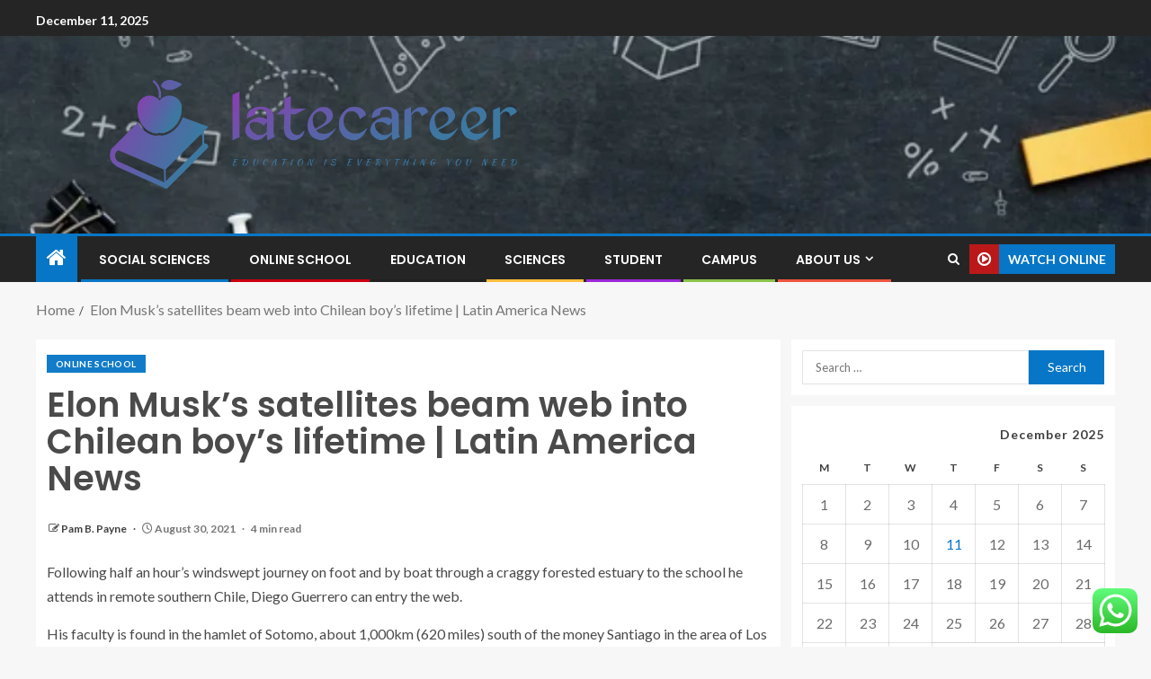

--- FILE ---
content_type: text/html; charset=UTF-8
request_url: https://latecareer.com/elon-musks-satellites-beam-web-into-chilean-boys-lifetime-latin-america-news.html
body_size: 25196
content:
<!doctype html>
<html lang="en-US">
<head>
    <meta charset="UTF-8">
    <meta name="viewport" content="width=device-width, initial-scale=1">
    <link rel="profile" href="https://gmpg.org/xfn/11">

    <title>Elon Musk’s satellites beam web into Chilean boy’s lifetime | Latin America News &#8211; latecareer</title>
<meta name='robots' content='max-image-preview:large' />
<link rel='dns-prefetch' href='//fonts.googleapis.com' />
<link rel="alternate" type="application/rss+xml" title="latecareer &raquo; Feed" href="https://latecareer.com/feed" />
<link rel="alternate" type="application/rss+xml" title="latecareer &raquo; Comments Feed" href="https://latecareer.com/comments/feed" />
<link rel="alternate" title="oEmbed (JSON)" type="application/json+oembed" href="https://latecareer.com/wp-json/oembed/1.0/embed?url=https%3A%2F%2Flatecareer.com%2Felon-musks-satellites-beam-web-into-chilean-boys-lifetime-latin-america-news.html" />
<link rel="alternate" title="oEmbed (XML)" type="text/xml+oembed" href="https://latecareer.com/wp-json/oembed/1.0/embed?url=https%3A%2F%2Flatecareer.com%2Felon-musks-satellites-beam-web-into-chilean-boys-lifetime-latin-america-news.html&#038;format=xml" />
<style id='wp-img-auto-sizes-contain-inline-css' type='text/css'>
img:is([sizes=auto i],[sizes^="auto," i]){contain-intrinsic-size:3000px 1500px}
/*# sourceURL=wp-img-auto-sizes-contain-inline-css */
</style>

<link rel='stylesheet' id='ht_ctc_main_css-css' href='https://latecareer.com/wp-content/plugins/click-to-chat-for-whatsapp/new/inc/assets/css/main.css?ver=4.33' type='text/css' media='all' />
<style id='wp-emoji-styles-inline-css' type='text/css'>

	img.wp-smiley, img.emoji {
		display: inline !important;
		border: none !important;
		box-shadow: none !important;
		height: 1em !important;
		width: 1em !important;
		margin: 0 0.07em !important;
		vertical-align: -0.1em !important;
		background: none !important;
		padding: 0 !important;
	}
/*# sourceURL=wp-emoji-styles-inline-css */
</style>
<link rel='stylesheet' id='wp-block-library-css' href='https://latecareer.com/wp-includes/css/dist/block-library/style.min.css?ver=6.9' type='text/css' media='all' />
<style id='wp-block-heading-inline-css' type='text/css'>
h1:where(.wp-block-heading).has-background,h2:where(.wp-block-heading).has-background,h3:where(.wp-block-heading).has-background,h4:where(.wp-block-heading).has-background,h5:where(.wp-block-heading).has-background,h6:where(.wp-block-heading).has-background{padding:1.25em 2.375em}h1.has-text-align-left[style*=writing-mode]:where([style*=vertical-lr]),h1.has-text-align-right[style*=writing-mode]:where([style*=vertical-rl]),h2.has-text-align-left[style*=writing-mode]:where([style*=vertical-lr]),h2.has-text-align-right[style*=writing-mode]:where([style*=vertical-rl]),h3.has-text-align-left[style*=writing-mode]:where([style*=vertical-lr]),h3.has-text-align-right[style*=writing-mode]:where([style*=vertical-rl]),h4.has-text-align-left[style*=writing-mode]:where([style*=vertical-lr]),h4.has-text-align-right[style*=writing-mode]:where([style*=vertical-rl]),h5.has-text-align-left[style*=writing-mode]:where([style*=vertical-lr]),h5.has-text-align-right[style*=writing-mode]:where([style*=vertical-rl]),h6.has-text-align-left[style*=writing-mode]:where([style*=vertical-lr]),h6.has-text-align-right[style*=writing-mode]:where([style*=vertical-rl]){rotate:180deg}
/*# sourceURL=https://latecareer.com/wp-includes/blocks/heading/style.min.css */
</style>
<style id='wp-block-image-inline-css' type='text/css'>
.wp-block-image>a,.wp-block-image>figure>a{display:inline-block}.wp-block-image img{box-sizing:border-box;height:auto;max-width:100%;vertical-align:bottom}@media not (prefers-reduced-motion){.wp-block-image img.hide{visibility:hidden}.wp-block-image img.show{animation:show-content-image .4s}}.wp-block-image[style*=border-radius] img,.wp-block-image[style*=border-radius]>a{border-radius:inherit}.wp-block-image.has-custom-border img{box-sizing:border-box}.wp-block-image.aligncenter{text-align:center}.wp-block-image.alignfull>a,.wp-block-image.alignwide>a{width:100%}.wp-block-image.alignfull img,.wp-block-image.alignwide img{height:auto;width:100%}.wp-block-image .aligncenter,.wp-block-image .alignleft,.wp-block-image .alignright,.wp-block-image.aligncenter,.wp-block-image.alignleft,.wp-block-image.alignright{display:table}.wp-block-image .aligncenter>figcaption,.wp-block-image .alignleft>figcaption,.wp-block-image .alignright>figcaption,.wp-block-image.aligncenter>figcaption,.wp-block-image.alignleft>figcaption,.wp-block-image.alignright>figcaption{caption-side:bottom;display:table-caption}.wp-block-image .alignleft{float:left;margin:.5em 1em .5em 0}.wp-block-image .alignright{float:right;margin:.5em 0 .5em 1em}.wp-block-image .aligncenter{margin-left:auto;margin-right:auto}.wp-block-image :where(figcaption){margin-bottom:1em;margin-top:.5em}.wp-block-image.is-style-circle-mask img{border-radius:9999px}@supports ((-webkit-mask-image:none) or (mask-image:none)) or (-webkit-mask-image:none){.wp-block-image.is-style-circle-mask img{border-radius:0;-webkit-mask-image:url('data:image/svg+xml;utf8,<svg viewBox="0 0 100 100" xmlns="http://www.w3.org/2000/svg"><circle cx="50" cy="50" r="50"/></svg>');mask-image:url('data:image/svg+xml;utf8,<svg viewBox="0 0 100 100" xmlns="http://www.w3.org/2000/svg"><circle cx="50" cy="50" r="50"/></svg>');mask-mode:alpha;-webkit-mask-position:center;mask-position:center;-webkit-mask-repeat:no-repeat;mask-repeat:no-repeat;-webkit-mask-size:contain;mask-size:contain}}:root :where(.wp-block-image.is-style-rounded img,.wp-block-image .is-style-rounded img){border-radius:9999px}.wp-block-image figure{margin:0}.wp-lightbox-container{display:flex;flex-direction:column;position:relative}.wp-lightbox-container img{cursor:zoom-in}.wp-lightbox-container img:hover+button{opacity:1}.wp-lightbox-container button{align-items:center;backdrop-filter:blur(16px) saturate(180%);background-color:#5a5a5a40;border:none;border-radius:4px;cursor:zoom-in;display:flex;height:20px;justify-content:center;opacity:0;padding:0;position:absolute;right:16px;text-align:center;top:16px;width:20px;z-index:100}@media not (prefers-reduced-motion){.wp-lightbox-container button{transition:opacity .2s ease}}.wp-lightbox-container button:focus-visible{outline:3px auto #5a5a5a40;outline:3px auto -webkit-focus-ring-color;outline-offset:3px}.wp-lightbox-container button:hover{cursor:pointer;opacity:1}.wp-lightbox-container button:focus{opacity:1}.wp-lightbox-container button:focus,.wp-lightbox-container button:hover,.wp-lightbox-container button:not(:hover):not(:active):not(.has-background){background-color:#5a5a5a40;border:none}.wp-lightbox-overlay{box-sizing:border-box;cursor:zoom-out;height:100vh;left:0;overflow:hidden;position:fixed;top:0;visibility:hidden;width:100%;z-index:100000}.wp-lightbox-overlay .close-button{align-items:center;cursor:pointer;display:flex;justify-content:center;min-height:40px;min-width:40px;padding:0;position:absolute;right:calc(env(safe-area-inset-right) + 16px);top:calc(env(safe-area-inset-top) + 16px);z-index:5000000}.wp-lightbox-overlay .close-button:focus,.wp-lightbox-overlay .close-button:hover,.wp-lightbox-overlay .close-button:not(:hover):not(:active):not(.has-background){background:none;border:none}.wp-lightbox-overlay .lightbox-image-container{height:var(--wp--lightbox-container-height);left:50%;overflow:hidden;position:absolute;top:50%;transform:translate(-50%,-50%);transform-origin:top left;width:var(--wp--lightbox-container-width);z-index:9999999999}.wp-lightbox-overlay .wp-block-image{align-items:center;box-sizing:border-box;display:flex;height:100%;justify-content:center;margin:0;position:relative;transform-origin:0 0;width:100%;z-index:3000000}.wp-lightbox-overlay .wp-block-image img{height:var(--wp--lightbox-image-height);min-height:var(--wp--lightbox-image-height);min-width:var(--wp--lightbox-image-width);width:var(--wp--lightbox-image-width)}.wp-lightbox-overlay .wp-block-image figcaption{display:none}.wp-lightbox-overlay button{background:none;border:none}.wp-lightbox-overlay .scrim{background-color:#fff;height:100%;opacity:.9;position:absolute;width:100%;z-index:2000000}.wp-lightbox-overlay.active{visibility:visible}@media not (prefers-reduced-motion){.wp-lightbox-overlay.active{animation:turn-on-visibility .25s both}.wp-lightbox-overlay.active img{animation:turn-on-visibility .35s both}.wp-lightbox-overlay.show-closing-animation:not(.active){animation:turn-off-visibility .35s both}.wp-lightbox-overlay.show-closing-animation:not(.active) img{animation:turn-off-visibility .25s both}.wp-lightbox-overlay.zoom.active{animation:none;opacity:1;visibility:visible}.wp-lightbox-overlay.zoom.active .lightbox-image-container{animation:lightbox-zoom-in .4s}.wp-lightbox-overlay.zoom.active .lightbox-image-container img{animation:none}.wp-lightbox-overlay.zoom.active .scrim{animation:turn-on-visibility .4s forwards}.wp-lightbox-overlay.zoom.show-closing-animation:not(.active){animation:none}.wp-lightbox-overlay.zoom.show-closing-animation:not(.active) .lightbox-image-container{animation:lightbox-zoom-out .4s}.wp-lightbox-overlay.zoom.show-closing-animation:not(.active) .lightbox-image-container img{animation:none}.wp-lightbox-overlay.zoom.show-closing-animation:not(.active) .scrim{animation:turn-off-visibility .4s forwards}}@keyframes show-content-image{0%{visibility:hidden}99%{visibility:hidden}to{visibility:visible}}@keyframes turn-on-visibility{0%{opacity:0}to{opacity:1}}@keyframes turn-off-visibility{0%{opacity:1;visibility:visible}99%{opacity:0;visibility:visible}to{opacity:0;visibility:hidden}}@keyframes lightbox-zoom-in{0%{transform:translate(calc((-100vw + var(--wp--lightbox-scrollbar-width))/2 + var(--wp--lightbox-initial-left-position)),calc(-50vh + var(--wp--lightbox-initial-top-position))) scale(var(--wp--lightbox-scale))}to{transform:translate(-50%,-50%) scale(1)}}@keyframes lightbox-zoom-out{0%{transform:translate(-50%,-50%) scale(1);visibility:visible}99%{visibility:visible}to{transform:translate(calc((-100vw + var(--wp--lightbox-scrollbar-width))/2 + var(--wp--lightbox-initial-left-position)),calc(-50vh + var(--wp--lightbox-initial-top-position))) scale(var(--wp--lightbox-scale));visibility:hidden}}
/*# sourceURL=https://latecareer.com/wp-includes/blocks/image/style.min.css */
</style>
<style id='wp-block-image-theme-inline-css' type='text/css'>
:root :where(.wp-block-image figcaption){color:#555;font-size:13px;text-align:center}.is-dark-theme :root :where(.wp-block-image figcaption){color:#ffffffa6}.wp-block-image{margin:0 0 1em}
/*# sourceURL=https://latecareer.com/wp-includes/blocks/image/theme.min.css */
</style>
<style id='wp-block-paragraph-inline-css' type='text/css'>
.is-small-text{font-size:.875em}.is-regular-text{font-size:1em}.is-large-text{font-size:2.25em}.is-larger-text{font-size:3em}.has-drop-cap:not(:focus):first-letter{float:left;font-size:8.4em;font-style:normal;font-weight:100;line-height:.68;margin:.05em .1em 0 0;text-transform:uppercase}body.rtl .has-drop-cap:not(:focus):first-letter{float:none;margin-left:.1em}p.has-drop-cap.has-background{overflow:hidden}:root :where(p.has-background){padding:1.25em 2.375em}:where(p.has-text-color:not(.has-link-color)) a{color:inherit}p.has-text-align-left[style*="writing-mode:vertical-lr"],p.has-text-align-right[style*="writing-mode:vertical-rl"]{rotate:180deg}
/*# sourceURL=https://latecareer.com/wp-includes/blocks/paragraph/style.min.css */
</style>
<style id='global-styles-inline-css' type='text/css'>
:root{--wp--preset--aspect-ratio--square: 1;--wp--preset--aspect-ratio--4-3: 4/3;--wp--preset--aspect-ratio--3-4: 3/4;--wp--preset--aspect-ratio--3-2: 3/2;--wp--preset--aspect-ratio--2-3: 2/3;--wp--preset--aspect-ratio--16-9: 16/9;--wp--preset--aspect-ratio--9-16: 9/16;--wp--preset--color--black: #000000;--wp--preset--color--cyan-bluish-gray: #abb8c3;--wp--preset--color--white: #ffffff;--wp--preset--color--pale-pink: #f78da7;--wp--preset--color--vivid-red: #cf2e2e;--wp--preset--color--luminous-vivid-orange: #ff6900;--wp--preset--color--luminous-vivid-amber: #fcb900;--wp--preset--color--light-green-cyan: #7bdcb5;--wp--preset--color--vivid-green-cyan: #00d084;--wp--preset--color--pale-cyan-blue: #8ed1fc;--wp--preset--color--vivid-cyan-blue: #0693e3;--wp--preset--color--vivid-purple: #9b51e0;--wp--preset--gradient--vivid-cyan-blue-to-vivid-purple: linear-gradient(135deg,rgb(6,147,227) 0%,rgb(155,81,224) 100%);--wp--preset--gradient--light-green-cyan-to-vivid-green-cyan: linear-gradient(135deg,rgb(122,220,180) 0%,rgb(0,208,130) 100%);--wp--preset--gradient--luminous-vivid-amber-to-luminous-vivid-orange: linear-gradient(135deg,rgb(252,185,0) 0%,rgb(255,105,0) 100%);--wp--preset--gradient--luminous-vivid-orange-to-vivid-red: linear-gradient(135deg,rgb(255,105,0) 0%,rgb(207,46,46) 100%);--wp--preset--gradient--very-light-gray-to-cyan-bluish-gray: linear-gradient(135deg,rgb(238,238,238) 0%,rgb(169,184,195) 100%);--wp--preset--gradient--cool-to-warm-spectrum: linear-gradient(135deg,rgb(74,234,220) 0%,rgb(151,120,209) 20%,rgb(207,42,186) 40%,rgb(238,44,130) 60%,rgb(251,105,98) 80%,rgb(254,248,76) 100%);--wp--preset--gradient--blush-light-purple: linear-gradient(135deg,rgb(255,206,236) 0%,rgb(152,150,240) 100%);--wp--preset--gradient--blush-bordeaux: linear-gradient(135deg,rgb(254,205,165) 0%,rgb(254,45,45) 50%,rgb(107,0,62) 100%);--wp--preset--gradient--luminous-dusk: linear-gradient(135deg,rgb(255,203,112) 0%,rgb(199,81,192) 50%,rgb(65,88,208) 100%);--wp--preset--gradient--pale-ocean: linear-gradient(135deg,rgb(255,245,203) 0%,rgb(182,227,212) 50%,rgb(51,167,181) 100%);--wp--preset--gradient--electric-grass: linear-gradient(135deg,rgb(202,248,128) 0%,rgb(113,206,126) 100%);--wp--preset--gradient--midnight: linear-gradient(135deg,rgb(2,3,129) 0%,rgb(40,116,252) 100%);--wp--preset--font-size--small: 13px;--wp--preset--font-size--medium: 20px;--wp--preset--font-size--large: 36px;--wp--preset--font-size--x-large: 42px;--wp--preset--spacing--20: 0.44rem;--wp--preset--spacing--30: 0.67rem;--wp--preset--spacing--40: 1rem;--wp--preset--spacing--50: 1.5rem;--wp--preset--spacing--60: 2.25rem;--wp--preset--spacing--70: 3.38rem;--wp--preset--spacing--80: 5.06rem;--wp--preset--shadow--natural: 6px 6px 9px rgba(0, 0, 0, 0.2);--wp--preset--shadow--deep: 12px 12px 50px rgba(0, 0, 0, 0.4);--wp--preset--shadow--sharp: 6px 6px 0px rgba(0, 0, 0, 0.2);--wp--preset--shadow--outlined: 6px 6px 0px -3px rgb(255, 255, 255), 6px 6px rgb(0, 0, 0);--wp--preset--shadow--crisp: 6px 6px 0px rgb(0, 0, 0);}:root { --wp--style--global--content-size: 805px;--wp--style--global--wide-size: 1200px; }:where(body) { margin: 0; }.wp-site-blocks > .alignleft { float: left; margin-right: 2em; }.wp-site-blocks > .alignright { float: right; margin-left: 2em; }.wp-site-blocks > .aligncenter { justify-content: center; margin-left: auto; margin-right: auto; }:where(.wp-site-blocks) > * { margin-block-start: 24px; margin-block-end: 0; }:where(.wp-site-blocks) > :first-child { margin-block-start: 0; }:where(.wp-site-blocks) > :last-child { margin-block-end: 0; }:root { --wp--style--block-gap: 24px; }:root :where(.is-layout-flow) > :first-child{margin-block-start: 0;}:root :where(.is-layout-flow) > :last-child{margin-block-end: 0;}:root :where(.is-layout-flow) > *{margin-block-start: 24px;margin-block-end: 0;}:root :where(.is-layout-constrained) > :first-child{margin-block-start: 0;}:root :where(.is-layout-constrained) > :last-child{margin-block-end: 0;}:root :where(.is-layout-constrained) > *{margin-block-start: 24px;margin-block-end: 0;}:root :where(.is-layout-flex){gap: 24px;}:root :where(.is-layout-grid){gap: 24px;}.is-layout-flow > .alignleft{float: left;margin-inline-start: 0;margin-inline-end: 2em;}.is-layout-flow > .alignright{float: right;margin-inline-start: 2em;margin-inline-end: 0;}.is-layout-flow > .aligncenter{margin-left: auto !important;margin-right: auto !important;}.is-layout-constrained > .alignleft{float: left;margin-inline-start: 0;margin-inline-end: 2em;}.is-layout-constrained > .alignright{float: right;margin-inline-start: 2em;margin-inline-end: 0;}.is-layout-constrained > .aligncenter{margin-left: auto !important;margin-right: auto !important;}.is-layout-constrained > :where(:not(.alignleft):not(.alignright):not(.alignfull)){max-width: var(--wp--style--global--content-size);margin-left: auto !important;margin-right: auto !important;}.is-layout-constrained > .alignwide{max-width: var(--wp--style--global--wide-size);}body .is-layout-flex{display: flex;}.is-layout-flex{flex-wrap: wrap;align-items: center;}.is-layout-flex > :is(*, div){margin: 0;}body .is-layout-grid{display: grid;}.is-layout-grid > :is(*, div){margin: 0;}body{padding-top: 0px;padding-right: 0px;padding-bottom: 0px;padding-left: 0px;}a:where(:not(.wp-element-button)){text-decoration: none;}:root :where(.wp-element-button, .wp-block-button__link){background-color: #32373c;border-width: 0;color: #fff;font-family: inherit;font-size: inherit;font-style: inherit;font-weight: inherit;letter-spacing: inherit;line-height: inherit;padding-top: calc(0.667em + 2px);padding-right: calc(1.333em + 2px);padding-bottom: calc(0.667em + 2px);padding-left: calc(1.333em + 2px);text-decoration: none;text-transform: inherit;}.has-black-color{color: var(--wp--preset--color--black) !important;}.has-cyan-bluish-gray-color{color: var(--wp--preset--color--cyan-bluish-gray) !important;}.has-white-color{color: var(--wp--preset--color--white) !important;}.has-pale-pink-color{color: var(--wp--preset--color--pale-pink) !important;}.has-vivid-red-color{color: var(--wp--preset--color--vivid-red) !important;}.has-luminous-vivid-orange-color{color: var(--wp--preset--color--luminous-vivid-orange) !important;}.has-luminous-vivid-amber-color{color: var(--wp--preset--color--luminous-vivid-amber) !important;}.has-light-green-cyan-color{color: var(--wp--preset--color--light-green-cyan) !important;}.has-vivid-green-cyan-color{color: var(--wp--preset--color--vivid-green-cyan) !important;}.has-pale-cyan-blue-color{color: var(--wp--preset--color--pale-cyan-blue) !important;}.has-vivid-cyan-blue-color{color: var(--wp--preset--color--vivid-cyan-blue) !important;}.has-vivid-purple-color{color: var(--wp--preset--color--vivid-purple) !important;}.has-black-background-color{background-color: var(--wp--preset--color--black) !important;}.has-cyan-bluish-gray-background-color{background-color: var(--wp--preset--color--cyan-bluish-gray) !important;}.has-white-background-color{background-color: var(--wp--preset--color--white) !important;}.has-pale-pink-background-color{background-color: var(--wp--preset--color--pale-pink) !important;}.has-vivid-red-background-color{background-color: var(--wp--preset--color--vivid-red) !important;}.has-luminous-vivid-orange-background-color{background-color: var(--wp--preset--color--luminous-vivid-orange) !important;}.has-luminous-vivid-amber-background-color{background-color: var(--wp--preset--color--luminous-vivid-amber) !important;}.has-light-green-cyan-background-color{background-color: var(--wp--preset--color--light-green-cyan) !important;}.has-vivid-green-cyan-background-color{background-color: var(--wp--preset--color--vivid-green-cyan) !important;}.has-pale-cyan-blue-background-color{background-color: var(--wp--preset--color--pale-cyan-blue) !important;}.has-vivid-cyan-blue-background-color{background-color: var(--wp--preset--color--vivid-cyan-blue) !important;}.has-vivid-purple-background-color{background-color: var(--wp--preset--color--vivid-purple) !important;}.has-black-border-color{border-color: var(--wp--preset--color--black) !important;}.has-cyan-bluish-gray-border-color{border-color: var(--wp--preset--color--cyan-bluish-gray) !important;}.has-white-border-color{border-color: var(--wp--preset--color--white) !important;}.has-pale-pink-border-color{border-color: var(--wp--preset--color--pale-pink) !important;}.has-vivid-red-border-color{border-color: var(--wp--preset--color--vivid-red) !important;}.has-luminous-vivid-orange-border-color{border-color: var(--wp--preset--color--luminous-vivid-orange) !important;}.has-luminous-vivid-amber-border-color{border-color: var(--wp--preset--color--luminous-vivid-amber) !important;}.has-light-green-cyan-border-color{border-color: var(--wp--preset--color--light-green-cyan) !important;}.has-vivid-green-cyan-border-color{border-color: var(--wp--preset--color--vivid-green-cyan) !important;}.has-pale-cyan-blue-border-color{border-color: var(--wp--preset--color--pale-cyan-blue) !important;}.has-vivid-cyan-blue-border-color{border-color: var(--wp--preset--color--vivid-cyan-blue) !important;}.has-vivid-purple-border-color{border-color: var(--wp--preset--color--vivid-purple) !important;}.has-vivid-cyan-blue-to-vivid-purple-gradient-background{background: var(--wp--preset--gradient--vivid-cyan-blue-to-vivid-purple) !important;}.has-light-green-cyan-to-vivid-green-cyan-gradient-background{background: var(--wp--preset--gradient--light-green-cyan-to-vivid-green-cyan) !important;}.has-luminous-vivid-amber-to-luminous-vivid-orange-gradient-background{background: var(--wp--preset--gradient--luminous-vivid-amber-to-luminous-vivid-orange) !important;}.has-luminous-vivid-orange-to-vivid-red-gradient-background{background: var(--wp--preset--gradient--luminous-vivid-orange-to-vivid-red) !important;}.has-very-light-gray-to-cyan-bluish-gray-gradient-background{background: var(--wp--preset--gradient--very-light-gray-to-cyan-bluish-gray) !important;}.has-cool-to-warm-spectrum-gradient-background{background: var(--wp--preset--gradient--cool-to-warm-spectrum) !important;}.has-blush-light-purple-gradient-background{background: var(--wp--preset--gradient--blush-light-purple) !important;}.has-blush-bordeaux-gradient-background{background: var(--wp--preset--gradient--blush-bordeaux) !important;}.has-luminous-dusk-gradient-background{background: var(--wp--preset--gradient--luminous-dusk) !important;}.has-pale-ocean-gradient-background{background: var(--wp--preset--gradient--pale-ocean) !important;}.has-electric-grass-gradient-background{background: var(--wp--preset--gradient--electric-grass) !important;}.has-midnight-gradient-background{background: var(--wp--preset--gradient--midnight) !important;}.has-small-font-size{font-size: var(--wp--preset--font-size--small) !important;}.has-medium-font-size{font-size: var(--wp--preset--font-size--medium) !important;}.has-large-font-size{font-size: var(--wp--preset--font-size--large) !important;}.has-x-large-font-size{font-size: var(--wp--preset--font-size--x-large) !important;}
/*# sourceURL=global-styles-inline-css */
</style>

<link rel='stylesheet' id='contact-form-7-css' href='https://latecareer.com/wp-content/plugins/contact-form-7/includes/css/styles.css?ver=6.1.4' type='text/css' media='all' />
<style id='contact-form-7-inline-css' type='text/css'>
.wpcf7 .wpcf7-recaptcha iframe {margin-bottom: 0;}.wpcf7 .wpcf7-recaptcha[data-align="center"] > div {margin: 0 auto;}.wpcf7 .wpcf7-recaptcha[data-align="right"] > div {margin: 0 0 0 auto;}
/*# sourceURL=contact-form-7-inline-css */
</style>
<link rel='stylesheet' id='ez-toc-css' href='https://latecareer.com/wp-content/plugins/easy-table-of-contents/assets/css/screen.min.css?ver=2.0.79.2' type='text/css' media='all' />
<style id='ez-toc-inline-css' type='text/css'>
div#ez-toc-container .ez-toc-title {font-size: 120%;}div#ez-toc-container .ez-toc-title {font-weight: 500;}div#ez-toc-container ul li , div#ez-toc-container ul li a {font-size: 95%;}div#ez-toc-container ul li , div#ez-toc-container ul li a {font-weight: 500;}div#ez-toc-container nav ul ul li {font-size: 90%;}.ez-toc-box-title {font-weight: bold; margin-bottom: 10px; text-align: center; text-transform: uppercase; letter-spacing: 1px; color: #666; padding-bottom: 5px;position:absolute;top:-4%;left:5%;background-color: inherit;transition: top 0.3s ease;}.ez-toc-box-title.toc-closed {top:-25%;}
.ez-toc-container-direction {direction: ltr;}.ez-toc-counter ul{counter-reset: item ;}.ez-toc-counter nav ul li a::before {content: counters(item, '.', decimal) '. ';display: inline-block;counter-increment: item;flex-grow: 0;flex-shrink: 0;margin-right: .2em; float: left; }.ez-toc-widget-direction {direction: ltr;}.ez-toc-widget-container ul{counter-reset: item ;}.ez-toc-widget-container nav ul li a::before {content: counters(item, '.', decimal) '. ';display: inline-block;counter-increment: item;flex-grow: 0;flex-shrink: 0;margin-right: .2em; float: left; }
/*# sourceURL=ez-toc-inline-css */
</style>
<link rel='stylesheet' id='aft-icons-css' href='https://latecareer.com/wp-content/themes/enternews/assets/icons/style.css?ver=6.9' type='text/css' media='all' />
<link rel='stylesheet' id='bootstrap-css' href='https://latecareer.com/wp-content/themes/enternews/assets/bootstrap/css/bootstrap.min.css?ver=6.9' type='text/css' media='all' />
<link rel='stylesheet' id='slick-css-css' href='https://latecareer.com/wp-content/themes/enternews/assets/slick/css/slick.min.css?ver=6.9' type='text/css' media='all' />
<link rel='stylesheet' id='sidr-css' href='https://latecareer.com/wp-content/themes/enternews/assets/sidr/css/jquery.sidr.dark.css?ver=6.9' type='text/css' media='all' />
<link rel='stylesheet' id='magnific-popup-css' href='https://latecareer.com/wp-content/themes/enternews/assets/magnific-popup/magnific-popup.css?ver=6.9' type='text/css' media='all' />
<link rel='stylesheet' id='enternews-google-fonts-css' href='https://fonts.googleapis.com/css?family=Lato:400,300,400italic,900,700|Poppins:300,400,500,600,700|Roboto:100,300,400,500,700&#038;subset=latin,latin-ext' type='text/css' media='all' />
<link rel='stylesheet' id='enternews-style-css' href='https://latecareer.com/wp-content/themes/enternews/style.css?ver=6.9' type='text/css' media='all' />
<style id='enternews-style-inline-css' type='text/css'>

        
            body,
            button,
            input,
            select,
            optgroup,
            textarea,
            p,
            .min-read,
            .enternews-widget.widget ul.cat-links li a
            {
            font-family: Lato;
            }
        
                    .enternews-widget.widget ul.nav-tabs li a,
            .nav-tabs>li,
            .main-navigation ul li a,
            body .post-excerpt,
            .sidebar-area .social-widget-menu ul li a .screen-reader-text,
            .site-title, h1, h2, h3, h4, h5, h6 {
            font-family: Poppins;
            }
        
                    .enternews-widget.widget .widget-title + ul li a,
            h4.af-author-display-name,
            .exclusive-posts .marquee a .circle-title-texts h4,
            .read-title h4 {
            font-family: Roboto;
            }

        

                    #af-preloader{
            background-color: #f5f2ee            }
        
        
            body.aft-default-mode .aft-widget-background-secondary-background.widget.enternews_youtube_video_slider_widget .widget-block .af-widget-body,
            body .post-excerpt::before,
            .enternews-widget .woocommerce-product-search button[type="submit"],
            body .enternews_author_info_widget.aft-widget-background-secondary-background.widget .widget-block,
            body .aft-widget-background-secondary-background.widget .widget-block .read-single,
            .secondary-sidebar-background #secondary,
            body .enternews_tabbed_posts_widget .nav-tabs > li > a.active,
            body .enternews_tabbed_posts_widget .nav-tabs > li > a.active:hover,
            body.aft-default-mode .enternews_posts_slider_widget.aft-widget-background-secondary-background .widget-block,
            body.aft-dark-mode .enternews_posts_slider_widget.aft-widget-background-secondary-background .widget-block,

            .aft-widget-background-secondary-background .social-widget-menu ul li a,
            .aft-widget-background-secondary-background .social-widget-menu ul li a[href*="facebook.com"],
            .aft-widget-background-secondary-background .social-widget-menu ul li a[href*="dribble.com"],
            .aft-widget-background-secondary-background .social-widget-menu ul li a[href*="vk.com"],
            .aft-widget-background-secondary-background .social-widget-menu ul li a[href*="x.com"],
            .aft-widget-background-secondary-background .social-widget-menu ul li a[href*="twitter.com"],
            .aft-widget-background-secondary-background .social-widget-menu ul li a[href*="linkedin.com"],
            .aft-widget-background-secondary-background .social-widget-menu ul li a[href*="instagram.com"],
            .aft-widget-background-secondary-background .social-widget-menu ul li a[href*="youtube.com"],
            .aft-widget-background-secondary-background .social-widget-menu ul li a[href*="vimeo.com"],
            .aft-widget-background-secondary-background .social-widget-menu ul li a[href*="pinterest.com"],
            .aft-widget-background-secondary-background .social-widget-menu ul li a[href*="tumblr.com"],
            .aft-widget-background-secondary-background .social-widget-menu ul li a[href*="wordpress.org"],
            .aft-widget-background-secondary-background .social-widget-menu ul li a[href*="whatsapp.com"],
            .aft-widget-background-secondary-background .social-widget-menu ul li a[href*="reddit.com"],
            .aft-widget-background-secondary-background .social-widget-menu ul li a[href*="t.me"],
            .aft-widget-background-secondary-background .social-widget-menu ul li a[href*="ok.ru"],
            .aft-widget-background-secondary-background .social-widget-menu ul li a[href*="wechat.com"],
            .aft-widget-background-secondary-background .social-widget-menu ul li a[href*="weibo.com"],
            .aft-widget-background-secondary-background .social-widget-menu ul li a[href*="github.com"],

            body.aft-dark-mode .is-style-fill a.wp-block-button__link:not(.has-text-color),
            body.aft-default-mode .is-style-fill a.wp-block-button__link:not(.has-text-color),

            body.aft-default-mode .aft-main-banner-section .af-banner-carousel-1.secondary-background,
            body.aft-dark-mode .aft-main-banner-section .af-banner-carousel-1.secondary-background,

            body.aft-default-mode .aft-main-banner-section .af-editors-pick .secondary-background .af-sec-post .read-single,
            body.aft-dark-mode .aft-main-banner-section .af-editors-pick .secondary-background .af-sec-post .read-single,

            body.aft-default-mode .aft-main-banner-section .af-trending-news-part .trending-posts.secondary-background .read-single,
            body.aft-dark-mode .aft-main-banner-section .af-trending-news-part .trending-posts.secondary-background .read-single,

            body.aft-dark-mode.alternative-sidebar-background #secondary .widget-title .header-after::before,
            body.aft-default-mode .wp-block-group .wp-block-comments-title::before,
            body.aft-default-mode .wp-block-group .wp-block-heading::before,
            body.aft-default-mode .wp-block-search__label::before,
            body .widget-title .header-after:before,
            body .widget-title .category-color-1.header-after::before,
            body .header-style1 .header-right-part .popular-tag-custom-link > div.custom-menu-link a > span,
            body .aft-home-icon,
            body.aft-dark-mode input[type="submit"],
            body .entry-header-details .af-post-format i:after,
            body.aft-default-mode .enternews-pagination .nav-links .page-numbers.current,
            body #scroll-up,
            .wp-block-search__button,
            body.aft-dark-mode button,
            body.aft-dark-mode input[type="button"],
            body.aft-dark-mode input[type="reset"],
            body.aft-dark-mode input[type="submit"],
            body input[type="reset"],
            body input[type="submit"],
            body input[type="button"],
            body .inner-suscribe input[type=submit],
            body .widget-title .header-after:after,
            body .widget-title .category-color-1.header-after:after,
            body.aft-default-mode .inner-suscribe input[type=submit],
            body.aft-default-mode .enternews_tabbed_posts_widget .nav-tabs > li > a.active:hover,
            body.aft-default-mode .enternews_tabbed_posts_widget .nav-tabs > li > a.active,
            body .aft-main-banner-section .aft-trending-latest-popular .nav-tabs>li.active,
            body .header-style1 .header-right-part > div.custom-menu-link > a,
            body .aft-popular-taxonomies-lists ul li a span.tag-count,
            body .aft-widget-background-secondary-background.widget .widget-block .read-single
            {
            background-color: #0776C6;
            }
            body.aft-dark-mode .is-style-outline a.wp-block-button__link:not(.has-text-color):hover,
            body.aft-default-mode .is-style-outline a.wp-block-button__link:not(.has-text-color):hover,
            body.aft-dark-mode .is-style-outline a.wp-block-button__link:not(.has-text-color),
            body.aft-default-mode .is-style-outline a.wp-block-button__link:not(.has-text-color),
            body.aft-dark-mode:not(.alternative-sidebar-background) #secondary .color-pad .wp-calendar-nav span a:not(.enternews-categories),
            body .enternews-pagination .nav-links .page-numbers:not(.current),
            body.aft-dark-mode .site-footer #wp-calendar tfoot tr td a,
            body.aft-dark-mode #wp-calendar tfoot td a,
            body.aft-default-mode .site-footer #wp-calendar tfoot tr td a,
            body.aft-default-mode #wp-calendar tfoot td a,
            body.aft-dark-mode #wp-calendar tfoot td a,
            body.aft-default-mode .wp-calendar-nav span a,
            body.aft-default-mode .wp-calendar-nav span a:visited,
            body.aft-dark-mode .wp-calendar-nav span a,
            body.aft-dark-mode #wp-calendar tbody td a,
            body.aft-dark-mode #wp-calendar tbody td#today,
            body.aft-dark-mode:not(.alternative-sidebar-background) #secondary .color-pad #wp-calendar tbody td a:not(.enternews-categories),
            body.aft-default-mode #wp-calendar tbody td#today,
            body.aft-default-mode #wp-calendar tbody td a,
            body.aft-default-mode .sticky .read-title h4 a:before {
            color: #0776C6;
            }

            body .post-excerpt {
            border-left-color: #0776C6;
            }

            body.aft-dark-mode .read-img .min-read-post-comment:after,
            body.aft-default-mode .read-img .min-read-post-comment:after{
            border-top-color: #0776C6;
            }

            body .af-fancy-spinner .af-ring:nth-child(1){
            border-right-color: #0776C6;
            }
            body.aft-dark-mode .enternews-pagination .nav-links .page-numbers.current {
            background-color: #0776C6;
            }
            body.aft-dark-mode .is-style-outline a.wp-block-button__link:not(.has-text-color),
            body.aft-default-mode .is-style-outline a.wp-block-button__link:not(.has-text-color),
            body.aft-dark-mode .enternews-pagination .nav-links .page-numbers,
            body.aft-default-mode .enternews-pagination .nav-links .page-numbers,
            body .af-sp-wave:after,
            body .bottom-bar{
            border-color: #0776C6;
            }

        
        .elementor-default .elementor-section.elementor-section-full_width > .elementor-container,
        .elementor-default .elementor-section.elementor-section-boxed > .elementor-container,
        .elementor-page .elementor-section.elementor-section-full_width > .elementor-container,
        .elementor-page .elementor-section.elementor-section-boxed > .elementor-container{
        max-width: 1200px;
        }
        .full-width-content .elementor-section-stretched,
        .align-content-left .elementor-section-stretched,
        .align-content-right .elementor-section-stretched {
        max-width: 100%;
        left: 0 !important;
        }

/*# sourceURL=enternews-style-inline-css */
</style>
<script type="text/javascript" src="https://latecareer.com/wp-includes/js/jquery/jquery.min.js?ver=3.7.1" id="jquery-core-js"></script>
<script type="text/javascript" src="https://latecareer.com/wp-includes/js/jquery/jquery-migrate.min.js?ver=3.4.1" id="jquery-migrate-js"></script>
<link rel="https://api.w.org/" href="https://latecareer.com/wp-json/" /><link rel="alternate" title="JSON" type="application/json" href="https://latecareer.com/wp-json/wp/v2/posts/397" /><link rel="EditURI" type="application/rsd+xml" title="RSD" href="https://latecareer.com/xmlrpc.php?rsd" />
<meta name="generator" content="WordPress 6.9" />
<link rel="canonical" href="https://latecareer.com/elon-musks-satellites-beam-web-into-chilean-boys-lifetime-latin-america-news.html" />
<link rel='shortlink' href='https://latecareer.com/?p=397' />
<!-- FIFU:meta:begin:image -->
<meta property="og:image" content="https://www.aljazeera.com/wp-content/uploads/2021/08/2021-08-08T000000Z_2006412226_RC2R0P9DRUMN_RTRMADP_3_CHILE-TECHNOLOGY-SPACEX.jpg?resize=1200,630" />
<!-- FIFU:meta:end:image --><!-- FIFU:meta:begin:twitter -->
<meta name="twitter:card" content="summary_large_image" />
<meta name="twitter:title" content="Elon Musk’s satellites beam web into Chilean boy’s lifetime | Latin America News" />
<meta name="twitter:description" content="" />
<meta name="twitter:image" content="https://www.aljazeera.com/wp-content/uploads/2021/08/2021-08-08T000000Z_2006412226_RC2R0P9DRUMN_RTRMADP_3_CHILE-TECHNOLOGY-SPACEX.jpg?resize=1200,630" />
<!-- FIFU:meta:end:twitter --><!-- HFCM by 99 Robots - Snippet # 5: gsc -->
<meta name="google-site-verification" content="IVAuSS7EMiCw2h8rT6ow57ecB3XSBmKTN4oxFbZMHKI" />
<!-- /end HFCM by 99 Robots -->
        <style type="text/css">
                        body .header-style1 .top-header.data-bg:before,
            body .header-style1 .main-header.data-bg:before {
                background: rgba(0, 0, 0, 0);
            }

                        .site-title,
            .site-description {
                position: absolute;
                clip: rect(1px, 1px, 1px, 1px);
                display: none;
            }

            
            

        </style>
        <link rel="icon" href="https://latecareer.com/wp-content/uploads/2025/06/cropped-cover-scaled-1-32x32.png" sizes="32x32" />
<link rel="icon" href="https://latecareer.com/wp-content/uploads/2025/06/cropped-cover-scaled-1-192x192.png" sizes="192x192" />
<link rel="apple-touch-icon" href="https://latecareer.com/wp-content/uploads/2025/06/cropped-cover-scaled-1-180x180.png" />
<meta name="msapplication-TileImage" content="https://latecareer.com/wp-content/uploads/2025/06/cropped-cover-scaled-1-270x270.png" />

<!-- FIFU:jsonld:begin -->
<script type="application/ld+json">{"@context":"https://schema.org","@type":"BlogPosting","headline":"Elon Musk\u2019s satellites beam web into Chilean boy\u2019s lifetime | Latin America News","url":"https://latecareer.com/elon-musks-satellites-beam-web-into-chilean-boys-lifetime-latin-america-news.html","mainEntityOfPage":"https://latecareer.com/elon-musks-satellites-beam-web-into-chilean-boys-lifetime-latin-america-news.html","image":[{"@type":"ImageObject","url":"https://www.aljazeera.com/wp-content/uploads/2021/08/2021-08-08T000000Z_2006412226_RC2R0P9DRUMN_RTRMADP_3_CHILE-TECHNOLOGY-SPACEX.jpg?resize=1200,630"},{"@type":"ImageObject","url":"https://www.aljazeera.com/wp-content/uploads/2021/08/2021-08-08T000000Z_2006412226_RC2R0P9DRUMN_RTRMADP_3_CHILE-TECHNOLOGY-SPACEX.jpg?resize=1200,630"},{"@type":"ImageObject","url":"https://www.aljazeera.com/wp-content/uploads/2021/08/2021-08-08T000000Z_2006412226_RC2R0P9DRUMN_RTRMADP_3_CHILE-TECHNOLOGY-SPACEX.jpg?resize=1200,630"}],"datePublished":"2021-08-30T04:26:48+00:00","dateModified":"2021-08-30T04:26:48+00:00","author":{"@type":"Person","name":"Pam B. Payne","url":"https://latecareer.com/author/pam-b-payne"}}</script>
<!-- FIFU:jsonld:end -->
<link rel="preload" as="image" href="https://lh7-rt.googleusercontent.com/docsz/AD_4nXfjSsqU0o8c-GJZECVCWqLQQoisYvRYRH1-bxo4buvCCHtdtRBJqRxAlLLCX60sPEu8fLKqbn91A3c26Vi4Blrs4hAmMKTbhL0a3LrYYRMKfFBkZksfvba-gQu1_-fNus2usoXX2A?key=ptXS8fGcijg28O1Cz6ArF8YD"><link rel="preload" as="image" href="https://lh7-rt.googleusercontent.com/docsz/AD_4nXdwP0C4iaeTimCUK03_36DP35YbQ5UZ63js-32cKmy3cXC-O85JS00CIydSZh9iRcl2yVwA1y_UyvHDp4VaJGoNNBH7E09EhGDOdbesJWSBQmrfPnabJIjUE6ToSFsMutfIaKtfAg?key=rXPDiVV1K9T2S0krbESry0Jg"><link rel="preload" as="image" href="https://lh7-rt.googleusercontent.com/docsz/AD_4nXfu8-Sawlc9DEIhG3vAbG8LpEysVqQZUTzJ5cbKhXdpVXpZlR_eeM25GR9pjMrzs43LPwVKcacmoWnSwtLpbM4zI_2wNMV-H8QeCHrxSHKTkFDIO2MiDHLrrOV_Ph6U8o7pLmLg?key=mFUoUcevn1J16J9oq10COohl"><link rel="preload" as="image" href="https://haircenterofpalmbeaches.com/wp-content/uploads/2024/02/beautiful-young-brunette-with-make-up-2023-11-27-05-05-54-utc-scaled.jpg"><link rel="preload" as="image" href="https://lh7-rt.googleusercontent.com/docsz/AD_4nXciyIWpXqqkbfMQgNBdamvoCj28Xkkvv6r42Pnp7N40WN1YVX1iJizOdJYcjs0TTNkDMJvHsMidqZDigM3zxkXUefNWzp3dW7f0vSAsDpLNbEe3UFpWd1lq2Z_SAPvo7UdxHvmakw?key=-XIMbDzA0o-7aWMmcexc3Cnp"><link rel="preload" as="image" href="https://lh7-rt.googleusercontent.com/docsz/AD_4nXfiLqjCqGuS3WU9R1VHrYN_PtRIUBUvvGzwV6fV4-ie1T3eruNo-rVBCjWEpymjDvcOq1Nkfl1is2hvgjcrIcQoWY059f54SeRsh1GEWhJ4E2E99FLFLzOYsU7IW3OdKUj-869JZg?key=8EdPRUI-lcmBRjPjm2PLyIr6"><link rel="preload" as="image" href="https://lh7-rt.googleusercontent.com/docsz/AD_4nXfZAb6H3IWw-iYtWEsT1bEjaOmr1p2zWiagqDbyAWzmn6FHIw9YwtHh-idOURzuqooCc_uy55l48UxImPbcoEQwlnf4bFypP9ZcntbZDnSej70PLGTrhd17OKyka2wuwxpwTYE0iA?key=8L9eGWOAFp0j8jxWVmkSLHy0"></head>








<body class="wp-singular post-template-default single single-post postid-397 single-format-standard wp-custom-logo wp-embed-responsive wp-theme-enternews aft-sticky-sidebar aft-default-mode default-sidebar-background header-image-default aft-main-banner-wide aft-hide-comment-count-in-list aft-hide-minutes-read-in-list aft-hide-date-author-in-list default-content-layout content-with-single-sidebar align-content-left">

<div id="page" class="site">
    <a class="skip-link screen-reader-text" href="#content">Skip to content</a>


    
    <header id="masthead" class="header-style1 header-layout-side">

          <div class="top-header">
        <div class="container-wrapper">
            <div class="top-bar-flex">
                <div class="top-bar-left col-66">
                    <div class="date-bar-left">
                                                    <span class="topbar-date">
                                        December 11, 2025                                    </span>

                                                                    </div>
                                            <div class="af-secondary-menu">
                            <div class="container-wrapper">
                                
                            </div>
                        </div>
                                        </div>

                <div class="top-bar-right col-3">
  						<span class="aft-small-social-menu">
  							  						</span>
                </div>
            </div>
        </div>

    </div>
<div class="main-header  data-bg"
     data-background="https://latecareer.com/wp-content/uploads/2025/06/cropped-depositphotos_375196990-stock-photo-back-school-education-banner-background.webp">
    <div class="container-wrapper">
        <div class="af-container-row af-flex-container af-main-header-container">

            
            <div class="af-flex-container af-inner-header-container pad aft-no-side-promo">

                <div class="logo-brand af-inner-item">
                    <div class="site-branding">
                        <a href="https://latecareer.com/" class="custom-logo-link" rel="home"><img width="1000" height="243" src="https://latecareer.com/wp-content/uploads/2025/06/cropped-default.png" class="custom-logo" alt="latecareer" decoding="async" fetchpriority="high" srcset="https://latecareer.com/wp-content/uploads/2025/06/cropped-default.png 1000w, https://latecareer.com/wp-content/uploads/2025/06/cropped-default-300x73.png 300w, https://latecareer.com/wp-content/uploads/2025/06/cropped-default-768x187.png 768w" sizes="(max-width: 1000px) 100vw, 1000px" /></a>                            <p class="site-title font-family-1">
                                <a href="https://latecareer.com/"
                                   rel="home">latecareer</a>
                            </p>
                                                                            <p class="site-description">Education is everything you need</p>
                                            </div>
                </div>

                

                            </div>

        </div>
    </div>

</div>


      <div class="header-menu-part">
        <div id="main-navigation-bar" class="bottom-bar">
          <div class="navigation-section-wrapper">
            <div class="container-wrapper">
              <div class="header-middle-part">
                <div class="navigation-container">
                  <nav class="main-navigation clearfix">
                                          <span class="aft-home-icon">
                                                <a href="https://latecareer.com" aria-label="Home">
                          <i class="fa fa-home"
                            aria-hidden="true"></i>
                        </a>
                      </span>
                                        <div class="main-navigation-container-items-wrapper">
                      <span
                        class="toggle-menu"
                        role="button"
                        aria-controls="primary-menu"
                        aria-expanded="false"
                        tabindex="0"
                        aria-label="Menu"
                        aria-expanded="false">
                        <a href="javascript:void(0)" aria-label="Menu" class="aft-void-menu">
                          <span class="screen-reader-text">
                            Primary Menu                          </span>
                          <i class="ham"></i>
                        </a>
                      </span>
                      <div class="menu main-menu menu-desktop show-menu-border"><ul id="primary-menu" class="menu"><li id="menu-item-3536" class="menu-item menu-item-type-taxonomy menu-item-object-category menu-item-3536"><a href="https://latecareer.com/category/social-sciences">Social Sciences</a></li>
<li id="menu-item-3535" class="menu-item menu-item-type-taxonomy menu-item-object-category current-post-ancestor current-menu-parent current-post-parent menu-item-3535"><a href="https://latecareer.com/category/online-school">Online School</a></li>
<li id="menu-item-3532" class="menu-item menu-item-type-taxonomy menu-item-object-category menu-item-3532"><a href="https://latecareer.com/category/news">Education</a></li>
<li id="menu-item-3534" class="menu-item menu-item-type-taxonomy menu-item-object-category menu-item-3534"><a href="https://latecareer.com/category/natural-sciences">Sciences</a></li>
<li id="menu-item-3533" class="menu-item menu-item-type-taxonomy menu-item-object-category menu-item-3533"><a href="https://latecareer.com/category/exchange-student">Student</a></li>
<li id="menu-item-3537" class="menu-item menu-item-type-taxonomy menu-item-object-category menu-item-3537"><a href="https://latecareer.com/category/the-best-campus">Campus</a></li>
<li id="menu-item-3538" class="menu-item menu-item-type-post_type menu-item-object-page menu-item-has-children menu-item-3538"><a href="https://latecareer.com/about-us">About Us</a>
<ul class="sub-menu">
	<li id="menu-item-3539" class="menu-item menu-item-type-post_type menu-item-object-page menu-item-3539"><a href="https://latecareer.com/advertise-here">Advertise Here</a></li>
	<li id="menu-item-3540" class="menu-item menu-item-type-post_type menu-item-object-page menu-item-3540"><a href="https://latecareer.com/contact-us">Contact Us</a></li>
	<li id="menu-item-3541" class="menu-item menu-item-type-post_type menu-item-object-page menu-item-3541"><a href="https://latecareer.com/privacy-policy">Privacy Policy</a></li>
	<li id="menu-item-3542" class="menu-item menu-item-type-post_type menu-item-object-page menu-item-3542"><a href="https://latecareer.com/sitemap">Sitemap</a></li>
</ul>
</li>
</ul></div>                    </div>
                  </nav>
                </div>
              </div>
              <div class="header-right-part">
                <div class="af-search-wrap">
                  <div class="search-overlay">
                    <a href="#" title="Search" aria-label="Search" class="search-icon">
                      <i class="fa fa-search"></i>
                    </a>
                    <div class="af-search-form">
                      <form role="search" method="get" class="search-form" action="https://latecareer.com/">
				<label>
					<span class="screen-reader-text">Search for:</span>
					<input type="search" class="search-field" placeholder="Search &hellip;" value="" name="s" />
				</label>
				<input type="submit" class="search-submit" value="Search" />
			</form>                    </div>
                  </div>
                </div>
                <div class="popular-tag-custom-link">
                                      <div class="custom-menu-link">

                      <a href="">
                        <i class="fa fa-play-circle-o"
                          aria-hidden="true"></i>
                        <span>Watch Online</span>
                      </a>
                    </div>

                  
                </div>
              </div>
            </div>
          </div>
        </div>
      </div>

    </header>

    <!-- end slider-section -->

    
                   <div class="container-wrapper">
            <div class="af-breadcrumbs font-family-1 color-pad af-container-block-wrapper">

                <div role="navigation" aria-label="Breadcrumbs" class="breadcrumb-trail breadcrumbs" itemprop="breadcrumb"><ul class="trail-items" itemscope itemtype="http://schema.org/BreadcrumbList"><meta name="numberOfItems" content="2" /><meta name="itemListOrder" content="Ascending" /><li itemprop="itemListElement" itemscope itemtype="http://schema.org/ListItem" class="trail-item trail-begin"><a href="https://latecareer.com" rel="home" itemprop="item"><span itemprop="name">Home</span></a><meta itemprop="position" content="1" /></li><li itemprop="itemListElement" itemscope itemtype="http://schema.org/ListItem" class="trail-item trail-end"><a href="https://latecareer.com/elon-musks-satellites-beam-web-into-chilean-boys-lifetime-latin-america-news.html" itemprop="item"><span itemprop="name">Elon Musk’s satellites beam web into Chilean boy’s lifetime | Latin America News</span></a><meta itemprop="position" content="2" /></li></ul></div>
            </div>
        </div>
        


    <div id="content" class="container-wrapper ">
    <div class="af-container-block-wrapper clearfix">
        <div id="primary" class="content-area ">
            <main id="main" class="site-main ">
                                    <article id="post-397" class="post-397 post type-post status-publish format-standard has-post-thumbnail hentry category-online-school tag-america tag-beam tag-boys tag-chilean tag-elon tag-latin tag-lifetime tag-musks tag-news tag-satellites tag-web">


                        <header class="entry-header">

                            <div class="enternews-entry-header-details-wrap">
                                    <div class="entry-header-details  af-have-yt-link">
                    <div class="read-categories af-category-inside-img">
                <ul class="cat-links"><li class="meta-category">
                             <a class="enternews-categories category-color-1"aria-label="Online School" href="https://latecareer.com/category/online-school" alt="View all posts in Online School"> 
                                 Online School
                             </a>
                        </li></ul>
            </div>
        
        <h1 class="entry-title">Elon Musk’s satellites beam web into Chilean boy’s lifetime | Latin America News</h1>        <div class="post-meta-share-wrapper">
            <div class="post-meta-detail">
                                    <span class="min-read-post-format">
                                                                            </span>
                <span class="entry-meta">
                                        
      <span class="item-metadata posts-author byline">
        <i class="fa fa-pencil-square-o"></i>
                        <a href="https://latecareer.com/author/pam-b-payne">
                    Pam B. Payne                </a>
             </span>
                                    </span>
                      <span class="item-metadata posts-date">
        <i class="fa fa-clock-o"></i>
        August 30, 2021      </span>
                    <span class="min-read">4 min read</span>            </div>
                    </div>


    </div>
                                </div>
                        </header><!-- .entry-header -->

                        <div class="enternews-entry-featured-image-wrap float-l">
                                    <div class="read-img pos-rel">
                    <div class="post-thumbnail full-width-image">
                  </div>
      
                <span class="aft-image-caption-wrap">
                                  </span>
        </div>
                            </div>


                        
                        <div class="entry-content-wrap read-single">
                            

        <div class="entry-content read-details">
            <div>
<p>Following half an hour’s windswept journey on foot and by boat through a craggy forested estuary to the school he attends in remote southern Chile, Diego Guerrero can entry the web.</p>
<p>His faculty is found in the hamlet of Sotomo, about 1,000km (620 miles) south of the money Santiago in the area of Los Lagos and inhabited by just 20 households.</p>
<p>A rain-drenched scattering of brightly painted wooden and tin residences, Sotomo stands out in opposition to a mist-swathed row of rocky outcrops jutting out into the Pacific Ocean. It can be accessed only by boat.</p>
<p>For decades, its inhabitants have survived by catching mussels and fish to offer at sector, a 5-hour spherical-journey absent by boat.</p>
<p>Now, it is 1 of two locations in Chile to be decided on for a pilot task operate by billionaire Elon Musk, chief executive of SpaceX, to obtain totally free net for a yr.</p>
<p>Starlink, a division of SpaceX, aims to roll out 12,000 satellites as aspect of a small-Earth orbiting community to present very low-latency broadband net solutions all over the planet, with a certain aim on distant regions that terrestrial net infrastructure struggles to get to.</p>
<p>Since Oct, it has been giving a “Better Than Very little Beta” programme to subscribers in the United States, while also functioning pilot trials in other countries.</p>
<p>The approach is essential to producing the funds that SpaceX demands to fund Musk’s aspiration of building a new rocket able of traveling paying out customers to the moon and sooner or later striving to colonise Mars.</p>
<p>For Diego, aged 7, steady internet is a dream enough.</p>
<p>“I really like the online simply because we can do homework,” he said. “It’s faster so we can do far more of it.”</p>
<p>Starlink did not reply to a Reuters ask for for remark.</p>
<p>SpaceX main working officer Gwynne Shotwell stated in a July assertion about the Chilean pilot: “Starlink was made for remote communities like individuals in Caleta Sierra and Sotomo. Superior-pace connectivity can have a transformational effects on these communities.”</p>
<h2>Broadening Horizons</h2>
<p>Diego’s favourite subject matter at faculty is maths. He would like to be a sailor and loves to go out on his father Carlos’s fishing boat.</p>
<p>Carlos, 40, has much more formidable ideas for his son and hopes the window onto the environment the new web connection will give him will broaden his horizons.</p>
<p>He takes Diego to school day by day by boat, usually battling wind and rain to get him there.</p>
<p>“I didn’t have the solution of heading to faculty so you do it what ever the ailments, good or poor temperature or pandemic, even if it is tough,” he said.</p>
<p>“If he has a fantastic education and learning, he has that alternative and is eager to do it, then you have all the hopes of any father, that it&#8217;s possible one working day all the youngsters from Sotomo can go on to professional work.”</p>
<p>Utilizing tablets offered by the education and learning ministry, the school’s 7 pupils can now faucet into on the net learning product, look at movies, do virtual museum visits and test out online video calls to youngsters in other colleges.</p>
<p>Their sole trainer at Sotomo’s John F Kennedy College, Javier de la Barra, explained he also is wanting ahead to employing it for skilled progress.</p>
<p>The sign is received via a satellite dish set up on the school’s roof, which transmits as a result of a WiFi system to most of its amenities and outdoor patio. At some point, the program is to increase it to the relaxation of the hamlet.</p>
<p>It only works from midday to midnight, due to the fact of a constrained source of diesel for the generator that supplies electrical power to Sotomo.</p>
<p>However, explained de la Barra, it is a important progress on the patchy cell world-wide-web signal that citizens at this time can get on their phones by leaning out of home windows or paddling out into the bay.</p>
<p>The Starlink antenna was set up in July and inaugurated earlier this month in a ceremony attended by Transport and Telecommunications Minister Gloria Hutt. A second antenna will be installed in Caleta Sierra, a smaller fishing port close to the arid northern deserts.</p>
<p>She stated she hoped Starlink would verify vital in bridging Chile and the wider region’s electronic divide – an situation laid bare with the advent of coronavirus lockdowns that still left men and women devoid of access to excellent net struggling to work or research.</p>
<p>Chile has between the greatest world-wide-web penetration costs on the continent, with 21 million cellular world-wide-web connections between its population of 19 million as of March 2021, according to government figures.</p>
<p>But as the people in Sotomo can attest, obtaining cellular world-wide-web does not suggest you can always get a signal.</p>
<p>“I really like residing below,” mentioned Carlos Guerrero. “It’s tranquil, my family is without stress, but we do lack connectivity, roadways, electric power and drinking drinking water.</p>
<p>“What would be fantastic is if all these products and services could be prolonged all-around our neighborhood, not just to a modest portion, so everyone could enjoy them.”</p>
</div>
<p><script data-rh="true" async="" defer="" src="https://connect.facebook.net/en_US/sdk.js#xfbml=1&amp;version=v3.2" type="text/javascript" data-reactroot=""></script></p>
                            <div class="post-item-metadata entry-meta">
                    <span class="tags-links">Tags: <a href="https://latecareer.com/tag/america" rel="tag">America</a> <a href="https://latecareer.com/tag/beam" rel="tag">beam</a> <a href="https://latecareer.com/tag/boys" rel="tag">boys</a> <a href="https://latecareer.com/tag/chilean" rel="tag">Chilean</a> <a href="https://latecareer.com/tag/elon" rel="tag">Elon</a> <a href="https://latecareer.com/tag/latin" rel="tag">Latin</a> <a href="https://latecareer.com/tag/lifetime" rel="tag">lifetime</a> <a href="https://latecareer.com/tag/musks" rel="tag">Musks</a> <a href="https://latecareer.com/tag/news" rel="tag">News</a> <a href="https://latecareer.com/tag/satellites" rel="tag">satellites</a> <a href="https://latecareer.com/tag/web" rel="tag">web</a></span>                </div>
                        
	<nav class="navigation post-navigation" aria-label="Post navigation">
		<h2 class="screen-reader-text">Post navigation</h2>
		<div class="nav-links"><div class="nav-previous"><a href="https://latecareer.com/the-25-colleges-with-the-best-food.html" rel="prev"><span class="em-post-navigation">Previous</span> The 25 Colleges With the Best Food</a></div><div class="nav-next"><a href="https://latecareer.com/obama-schooling-secretary-excoriated-for-likening-anti-maskers-to-kabul-suicide-bombers-in-tweet.html" rel="next"><span class="em-post-navigation">Next</span> Obama schooling secretary excoriated for likening anti-maskers to Kabul suicide bombers in tweet</a></div></div>
	</nav>                    </div><!-- .entry-content -->
                        </div>

                        <div class="aft-comment-related-wrap">
                            
                            
<div class="promotionspace enable-promotionspace">


  <div class="af-reated-posts grid-layout">
            <h4 class="widget-title header-after1">
          <span class="header-after">
            More Stories          </span>
        </h4>
            <div class="af-container-row clearfix">
                  <div class="col-3 float-l pad latest-posts-grid af-sec-post" data-mh="latest-posts-grid">
            <div class="read-single color-pad">
              <div class="read-img pos-rel read-bg-img">
                <img post-id="6198" fifu-featured="1" width="300" height="200" src="https://lh7-rt.googleusercontent.com/docsz/AD_4nXfjSsqU0o8c-GJZECVCWqLQQoisYvRYRH1-bxo4buvCCHtdtRBJqRxAlLLCX60sPEu8fLKqbn91A3c26Vi4Blrs4hAmMKTbhL0a3LrYYRMKfFBkZksfvba-gQu1_-fNus2usoXX2A?key=ptXS8fGcijg28O1Cz6ArF8YD" class="attachment-medium size-medium wp-post-image" alt="Why More Parents Are Choosing Online School" title="Why More Parents Are Choosing Online School" title="Why More Parents Are Choosing Online School" decoding="async" />                <div class="min-read-post-format">
                                    <span class="min-read-item">
                    <span class="min-read">5 min read</span>                  </span>
                </div>
                <a href="https://latecareer.com/why-more-parents-are-choosing-online-school.html" aria-label="Why More Parents Are Choosing Online School"></a>
                <div class="read-categories af-category-inside-img">

                  <ul class="cat-links"><li class="meta-category">
                             <a class="enternews-categories category-color-1"aria-label="Online School" href="https://latecareer.com/category/online-school" alt="View all posts in Online School"> 
                                 Online School
                             </a>
                        </li></ul>                </div>
              </div>
              <div class="read-details color-tp-pad no-color-pad">

                <div class="read-title">
                  <h4>
                    <a href="https://latecareer.com/why-more-parents-are-choosing-online-school.html" aria-label="Why More Parents Are Choosing Online School">Why More Parents Are Choosing Online School</a>
                  </h4>
                </div>
                <div class="entry-meta">
                  
      <span class="author-links">

                  <span class="item-metadata posts-date">
            <i class="fa fa-clock-o"></i>
            September 19, 2025          </span>
                
          <span class="item-metadata posts-author byline">
            <i class="fa fa-pencil-square-o"></i>
                            <a href="https://latecareer.com/author/pam-b-payne">
                    Pam B. Payne                </a>
                 </span>
          
      </span>
                    </div>

              </div>
            </div>
          </div>
                <div class="col-3 float-l pad latest-posts-grid af-sec-post" data-mh="latest-posts-grid">
            <div class="read-single color-pad">
              <div class="read-img pos-rel read-bg-img">
                <img post-id="6186" fifu-featured="1" width="300" height="200" src="https://lh7-rt.googleusercontent.com/docsz/AD_4nXdwP0C4iaeTimCUK03_36DP35YbQ5UZ63js-32cKmy3cXC-O85JS00CIydSZh9iRcl2yVwA1y_UyvHDp4VaJGoNNBH7E09EhGDOdbesJWSBQmrfPnabJIjUE6ToSFsMutfIaKtfAg?key=rXPDiVV1K9T2S0krbESry0Jg" class="attachment-medium size-medium wp-post-image" alt="Online School Tools That Boost Productivity" title="Online School Tools That Boost Productivity" title="Online School Tools That Boost Productivity" decoding="async" />                <div class="min-read-post-format">
                                    <span class="min-read-item">
                    <span class="min-read">6 min read</span>                  </span>
                </div>
                <a href="https://latecareer.com/online-school-tools-that-boost-productivity.html" aria-label="Online School Tools That Boost Productivity"></a>
                <div class="read-categories af-category-inside-img">

                  <ul class="cat-links"><li class="meta-category">
                             <a class="enternews-categories category-color-1"aria-label="Online School" href="https://latecareer.com/category/online-school" alt="View all posts in Online School"> 
                                 Online School
                             </a>
                        </li></ul>                </div>
              </div>
              <div class="read-details color-tp-pad no-color-pad">

                <div class="read-title">
                  <h4>
                    <a href="https://latecareer.com/online-school-tools-that-boost-productivity.html" aria-label="Online School Tools That Boost Productivity">Online School Tools That Boost Productivity</a>
                  </h4>
                </div>
                <div class="entry-meta">
                  
      <span class="author-links">

                  <span class="item-metadata posts-date">
            <i class="fa fa-clock-o"></i>
            September 6, 2025          </span>
                
          <span class="item-metadata posts-author byline">
            <i class="fa fa-pencil-square-o"></i>
                            <a href="https://latecareer.com/author/pam-b-payne">
                    Pam B. Payne                </a>
                 </span>
          
      </span>
                    </div>

              </div>
            </div>
          </div>
                <div class="col-3 float-l pad latest-posts-grid af-sec-post" data-mh="latest-posts-grid">
            <div class="read-single color-pad">
              <div class="read-img pos-rel read-bg-img">
                <img post-id="6207" fifu-featured="1" width="300" height="210" src="https://lh7-rt.googleusercontent.com/docsz/AD_4nXfu8-Sawlc9DEIhG3vAbG8LpEysVqQZUTzJ5cbKhXdpVXpZlR_eeM25GR9pjMrzs43LPwVKcacmoWnSwtLpbM4zI_2wNMV-H8QeCHrxSHKTkFDIO2MiDHLrrOV_Ph6U8o7pLmLg?key=mFUoUcevn1J16J9oq10COohl" class="attachment-medium size-medium wp-post-image" alt="Breaking Myths About Online School Experiences" title="Breaking Myths About Online School Experiences" title="Breaking Myths About Online School Experiences" decoding="async" />                <div class="min-read-post-format">
                                    <span class="min-read-item">
                    <span class="min-read">5 min read</span>                  </span>
                </div>
                <a href="https://latecareer.com/breaking-myths-about-online-school-experiences.html" aria-label="Breaking Myths About Online School Experiences"></a>
                <div class="read-categories af-category-inside-img">

                  <ul class="cat-links"><li class="meta-category">
                             <a class="enternews-categories category-color-1"aria-label="Online School" href="https://latecareer.com/category/online-school" alt="View all posts in Online School"> 
                                 Online School
                             </a>
                        </li></ul>                </div>
              </div>
              <div class="read-details color-tp-pad no-color-pad">

                <div class="read-title">
                  <h4>
                    <a href="https://latecareer.com/breaking-myths-about-online-school-experiences.html" aria-label="Breaking Myths About Online School Experiences">Breaking Myths About Online School Experiences</a>
                  </h4>
                </div>
                <div class="entry-meta">
                  
      <span class="author-links">

                  <span class="item-metadata posts-date">
            <i class="fa fa-clock-o"></i>
            August 23, 2025          </span>
                
          <span class="item-metadata posts-author byline">
            <i class="fa fa-pencil-square-o"></i>
                            <a href="https://latecareer.com/author/pam-b-payne">
                    Pam B. Payne                </a>
                 </span>
          
      </span>
                    </div>

              </div>
            </div>
          </div>
            </div>

  </div>
</div>                        </div>


                    </article>
                
            </main><!-- #main -->
        </div><!-- #primary -->
        



<div id="secondary" class="sidebar-area sidebar-sticky-top">
        <aside class="widget-area color-pad">
            <div id="search-5" class="widget enternews-widget widget_search"><form role="search" method="get" class="search-form" action="https://latecareer.com/">
				<label>
					<span class="screen-reader-text">Search for:</span>
					<input type="search" class="search-field" placeholder="Search &hellip;" value="" name="s" />
				</label>
				<input type="submit" class="search-submit" value="Search" />
			</form></div><div id="calendar-5" class="widget enternews-widget widget_calendar"><div id="calendar_wrap" class="calendar_wrap"><table id="wp-calendar" class="wp-calendar-table">
	<caption>December 2025</caption>
	<thead>
	<tr>
		<th scope="col" aria-label="Monday">M</th>
		<th scope="col" aria-label="Tuesday">T</th>
		<th scope="col" aria-label="Wednesday">W</th>
		<th scope="col" aria-label="Thursday">T</th>
		<th scope="col" aria-label="Friday">F</th>
		<th scope="col" aria-label="Saturday">S</th>
		<th scope="col" aria-label="Sunday">S</th>
	</tr>
	</thead>
	<tbody>
	<tr><td>1</td><td>2</td><td>3</td><td>4</td><td>5</td><td>6</td><td>7</td>
	</tr>
	<tr>
		<td>8</td><td>9</td><td>10</td><td id="today">11</td><td>12</td><td>13</td><td>14</td>
	</tr>
	<tr>
		<td>15</td><td>16</td><td>17</td><td>18</td><td>19</td><td>20</td><td>21</td>
	</tr>
	<tr>
		<td>22</td><td>23</td><td>24</td><td>25</td><td>26</td><td>27</td><td>28</td>
	</tr>
	<tr>
		<td>29</td><td>30</td><td>31</td>
		<td class="pad" colspan="4">&nbsp;</td>
	</tr>
	</tbody>
	</table><nav aria-label="Previous and next months" class="wp-calendar-nav">
		<span class="wp-calendar-nav-prev"><a href="https://latecareer.com/2025/11">&laquo; Nov</a></span>
		<span class="pad">&nbsp;</span>
		<span class="wp-calendar-nav-next">&nbsp;</span>
	</nav></div></div><div id="archives-5" class="widget enternews-widget widget_archive"><h2 class="widget-title widget-title-1"><span class="header-after">Archives</span></h2>		<label class="screen-reader-text" for="archives-dropdown-5">Archives</label>
		<select id="archives-dropdown-5" name="archive-dropdown">
			
			<option value="">Select Month</option>
				<option value='https://latecareer.com/2025/11'> November 2025 </option>
	<option value='https://latecareer.com/2025/10'> October 2025 </option>
	<option value='https://latecareer.com/2025/09'> September 2025 </option>
	<option value='https://latecareer.com/2025/08'> August 2025 </option>
	<option value='https://latecareer.com/2025/07'> July 2025 </option>
	<option value='https://latecareer.com/2025/06'> June 2025 </option>
	<option value='https://latecareer.com/2025/05'> May 2025 </option>
	<option value='https://latecareer.com/2025/04'> April 2025 </option>
	<option value='https://latecareer.com/2025/03'> March 2025 </option>
	<option value='https://latecareer.com/2025/02'> February 2025 </option>
	<option value='https://latecareer.com/2025/01'> January 2025 </option>
	<option value='https://latecareer.com/2024/12'> December 2024 </option>
	<option value='https://latecareer.com/2024/11'> November 2024 </option>
	<option value='https://latecareer.com/2024/10'> October 2024 </option>
	<option value='https://latecareer.com/2024/09'> September 2024 </option>
	<option value='https://latecareer.com/2024/08'> August 2024 </option>
	<option value='https://latecareer.com/2024/07'> July 2024 </option>
	<option value='https://latecareer.com/2024/06'> June 2024 </option>
	<option value='https://latecareer.com/2024/05'> May 2024 </option>
	<option value='https://latecareer.com/2024/04'> April 2024 </option>
	<option value='https://latecareer.com/2024/03'> March 2024 </option>
	<option value='https://latecareer.com/2024/02'> February 2024 </option>
	<option value='https://latecareer.com/2024/01'> January 2024 </option>
	<option value='https://latecareer.com/2023/12'> December 2023 </option>
	<option value='https://latecareer.com/2023/11'> November 2023 </option>
	<option value='https://latecareer.com/2023/10'> October 2023 </option>
	<option value='https://latecareer.com/2023/09'> September 2023 </option>
	<option value='https://latecareer.com/2023/08'> August 2023 </option>
	<option value='https://latecareer.com/2023/07'> July 2023 </option>
	<option value='https://latecareer.com/2023/06'> June 2023 </option>
	<option value='https://latecareer.com/2023/05'> May 2023 </option>
	<option value='https://latecareer.com/2023/04'> April 2023 </option>
	<option value='https://latecareer.com/2023/03'> March 2023 </option>
	<option value='https://latecareer.com/2023/02'> February 2023 </option>
	<option value='https://latecareer.com/2023/01'> January 2023 </option>
	<option value='https://latecareer.com/2022/12'> December 2022 </option>
	<option value='https://latecareer.com/2022/11'> November 2022 </option>
	<option value='https://latecareer.com/2022/10'> October 2022 </option>
	<option value='https://latecareer.com/2022/09'> September 2022 </option>
	<option value='https://latecareer.com/2022/08'> August 2022 </option>
	<option value='https://latecareer.com/2022/07'> July 2022 </option>
	<option value='https://latecareer.com/2022/06'> June 2022 </option>
	<option value='https://latecareer.com/2022/05'> May 2022 </option>
	<option value='https://latecareer.com/2022/04'> April 2022 </option>
	<option value='https://latecareer.com/2022/03'> March 2022 </option>
	<option value='https://latecareer.com/2022/02'> February 2022 </option>
	<option value='https://latecareer.com/2022/01'> January 2022 </option>
	<option value='https://latecareer.com/2021/12'> December 2021 </option>
	<option value='https://latecareer.com/2021/11'> November 2021 </option>
	<option value='https://latecareer.com/2021/10'> October 2021 </option>
	<option value='https://latecareer.com/2021/09'> September 2021 </option>
	<option value='https://latecareer.com/2021/08'> August 2021 </option>
	<option value='https://latecareer.com/2018/11'> November 2018 </option>
	<option value='https://latecareer.com/2018/10'> October 2018 </option>
	<option value='https://latecareer.com/2017/01'> January 2017 </option>

		</select>

			<script type="text/javascript">
/* <![CDATA[ */

( ( dropdownId ) => {
	const dropdown = document.getElementById( dropdownId );
	function onSelectChange() {
		setTimeout( () => {
			if ( 'escape' === dropdown.dataset.lastkey ) {
				return;
			}
			if ( dropdown.value ) {
				document.location.href = dropdown.value;
			}
		}, 250 );
	}
	function onKeyUp( event ) {
		if ( 'Escape' === event.key ) {
			dropdown.dataset.lastkey = 'escape';
		} else {
			delete dropdown.dataset.lastkey;
		}
	}
	function onClick() {
		delete dropdown.dataset.lastkey;
	}
	dropdown.addEventListener( 'keyup', onKeyUp );
	dropdown.addEventListener( 'click', onClick );
	dropdown.addEventListener( 'change', onSelectChange );
})( "archives-dropdown-5" );

//# sourceURL=WP_Widget_Archives%3A%3Awidget
/* ]]> */
</script>
</div><div id="categories-4" class="widget enternews-widget widget_categories"><h2 class="widget-title widget-title-1"><span class="header-after">Categories</span></h2>
			<ul>
					<li class="cat-item cat-item-197"><a href="https://latecareer.com/category/news">Education News</a>
</li>
	<li class="cat-item cat-item-121"><a href="https://latecareer.com/category/exchange-student">Exchange Student</a>
</li>
	<li class="cat-item cat-item-1"><a href="https://latecareer.com/category/natural-sciences">Natural Sciences</a>
</li>
	<li class="cat-item cat-item-10"><a href="https://latecareer.com/category/online-school">Online School</a>
</li>
	<li class="cat-item cat-item-27"><a href="https://latecareer.com/category/social-sciences">Social Sciences</a>
</li>
	<li class="cat-item cat-item-19"><a href="https://latecareer.com/category/the-best-campus">The Best Campus</a>
</li>
			</ul>

			</div>
		<div id="recent-posts-5" class="widget enternews-widget widget_recent_entries">
		<h2 class="widget-title widget-title-1"><span class="header-after">Recent Posts</span></h2>
		<ul>
											<li>
					<a href="https://latecareer.com/transforming-appearances-with-the-perfect-hairpiece-touch.html">Transforming Appearances with the Perfect Hairpiece Touch</a>
									</li>
											<li>
					<a href="https://latecareer.com/how-social-sciences-shape-our-modern-world.html">How Social Sciences Shape Our Modern World</a>
									</li>
											<li>
					<a href="https://latecareer.com/exploring-the-wonders-of-modern-sciences.html">Exploring the Wonders of Modern Sciences</a>
									</li>
											<li>
					<a href="https://latecareer.com/how-to-build-connections-and-thrive-on-campus.html">How to Build Connections and Thrive on Campus</a>
									</li>
											<li>
					<a href="https://latecareer.com/how-sciences-unlock-the-mysteries-of-the-universe.html">How Sciences Unlock the Mysteries of the Universe</a>
									</li>
					</ul>

		</div><div id="execphp-9" class="widget enternews-widget widget_execphp"><h2 class="widget-title widget-title-1"><span class="header-after">Fiverr</span></h2>			<div class="execphpwidget"><a href="https://www.fiverr.com/ifanfaris" target="_blank">
<img src="https://raw.githubusercontent.com/Abdurrahman-Subh/mdx-blog/main/images/logo-fiverr.png" alt="Fiverr Logo" width="200" height="141">
</a></div>
		</div><div id="magenet_widget-4" class="widget enternews-widget widget_magenet_widget"><aside class="widget magenet_widget_box"><div class="mads-block"></div></aside></div><div id="tag_cloud-3" class="widget enternews-widget widget_tag_cloud"><h2 class="widget-title widget-title-1"><span class="header-after">Tags</span></h2><div class="tagcloud"><a href="https://latecareer.com/tag/arizona-education-pay-bill" class="tag-cloud-link tag-link-229 tag-link-position-1" style="font-size: 8pt;" aria-label="Arizona Education Pay Bill (224 items)">Arizona Education Pay Bill</a>
<a href="https://latecareer.com/tag/best-county-for-education" class="tag-cloud-link tag-link-230 tag-link-position-2" style="font-size: 8pt;" aria-label="Best County For Education (224 items)">Best County For Education</a>
<a href="https://latecareer.com/tag/definition-of-consumer-health-education" class="tag-cloud-link tag-link-231 tag-link-position-3" style="font-size: 8pt;" aria-label="Definition Of Consumer Health Education (224 items)">Definition Of Consumer Health Education</a>
<a href="https://latecareer.com/tag/distance-education-kerala-university" class="tag-cloud-link tag-link-232 tag-link-position-4" style="font-size: 8pt;" aria-label="Distance Education Kerala University (224 items)">Distance Education Kerala University</a>
<a href="https://latecareer.com/tag/elementary-education-games-apps" class="tag-cloud-link tag-link-233 tag-link-position-5" style="font-size: 8pt;" aria-label="Elementary Education Games Apps (224 items)">Elementary Education Games Apps</a>
<a href="https://latecareer.com/tag/elementary-education-terms" class="tag-cloud-link tag-link-234 tag-link-position-6" style="font-size: 8pt;" aria-label="Elementary Education Terms (224 items)">Elementary Education Terms</a>
<a href="https://latecareer.com/tag/elementary-education-uri-advisor" class="tag-cloud-link tag-link-235 tag-link-position-7" style="font-size: 8pt;" aria-label="Elementary Education Uri Advisor (224 items)">Elementary Education Uri Advisor</a>
<a href="https://latecareer.com/tag/female-education-in-17th-century" class="tag-cloud-link tag-link-236 tag-link-position-8" style="font-size: 8pt;" aria-label="Female Education In 17th Century (224 items)">Female Education In 17th Century</a>
<a href="https://latecareer.com/tag/galaxy-erp-construction-education" class="tag-cloud-link tag-link-237 tag-link-position-9" style="font-size: 8pt;" aria-label="Galaxy Erp Construction Education (224 items)">Galaxy Erp Construction Education</a>
<a href="https://latecareer.com/tag/gcep-online-education" class="tag-cloud-link tag-link-238 tag-link-position-10" style="font-size: 8pt;" aria-label="Gcep Online Education (224 items)">Gcep Online Education</a>
<a href="https://latecareer.com/tag/gear-and-mechanics-education-kit" class="tag-cloud-link tag-link-239 tag-link-position-11" style="font-size: 8pt;" aria-label="Gear And Mechanics Education Kit (224 items)">Gear And Mechanics Education Kit</a>
<a href="https://latecareer.com/tag/higher-education-council-oman" class="tag-cloud-link tag-link-240 tag-link-position-12" style="font-size: 8pt;" aria-label="Higher Education Council Oman (224 items)">Higher Education Council Oman</a>
<a href="https://latecareer.com/tag/jacob-lawrence-education-paintings" class="tag-cloud-link tag-link-241 tag-link-position-13" style="font-size: 8pt;" aria-label="Jacob Lawrence Education Paintings (224 items)">Jacob Lawrence Education Paintings</a>
<a href="https://latecareer.com/tag/jay-inslee-on-education" class="tag-cloud-link tag-link-242 tag-link-position-14" style="font-size: 8pt;" aria-label="Jay Inslee On Education (224 items)">Jay Inslee On Education</a>
<a href="https://latecareer.com/tag/legal-education-logo" class="tag-cloud-link tag-link-243 tag-link-position-15" style="font-size: 8pt;" aria-label="Legal Education Logo (224 items)">Legal Education Logo</a>
<a href="https://latecareer.com/tag/macro-planning-in-education" class="tag-cloud-link tag-link-244 tag-link-position-16" style="font-size: 8pt;" aria-label="Macro Planning In Education (224 items)">Macro Planning In Education</a>
<a href="https://latecareer.com/tag/masters-in-education-in-italy" class="tag-cloud-link tag-link-245 tag-link-position-17" style="font-size: 8pt;" aria-label="Masters In Education In Italy (224 items)">Masters In Education In Italy</a>
<a href="https://latecareer.com/tag/miles-bridges-education" class="tag-cloud-link tag-link-246 tag-link-position-18" style="font-size: 8pt;" aria-label="Miles Bridges Education (224 items)">Miles Bridges Education</a>
<a href="https://latecareer.com/tag/minor-in-education-cornell" class="tag-cloud-link tag-link-247 tag-link-position-19" style="font-size: 8pt;" aria-label="Minor In Education Cornell (224 items)">Minor In Education Cornell</a>
<a href="https://latecareer.com/tag/minor-in-education-ohio-university" class="tag-cloud-link tag-link-248 tag-link-position-20" style="font-size: 8pt;" aria-label="Minor In Education Ohio University (224 items)">Minor In Education Ohio University</a>
<a href="https://latecareer.com/tag/minority-predoctoral-fellowship-education" class="tag-cloud-link tag-link-249 tag-link-position-21" style="font-size: 8pt;" aria-label="Minority Predoctoral Fellowship Education (224 items)">Minority Predoctoral Fellowship Education</a>
<a href="https://latecareer.com/tag/mission-house-museum-education" class="tag-cloud-link tag-link-250 tag-link-position-22" style="font-size: 8pt;" aria-label="Mission House Museum Education (224 items)">Mission House Museum Education</a>
<a href="https://latecareer.com/tag/mn-dnr-advanced-hunter-education" class="tag-cloud-link tag-link-251 tag-link-position-23" style="font-size: 8pt;" aria-label="Mn Dnr Advanced Hunter Education (224 items)">Mn Dnr Advanced Hunter Education</a>
<a href="https://latecareer.com/tag/national-institute-of-education-logo" class="tag-cloud-link tag-link-252 tag-link-position-24" style="font-size: 8pt;" aria-label="National Institute Of Education Logo (224 items)">National Institute Of Education Logo</a>
<a href="https://latecareer.com/tag/nc-center-for-biotechnology-education" class="tag-cloud-link tag-link-253 tag-link-position-25" style="font-size: 8pt;" aria-label="Nc Center For Biotechnology Education (224 items)">Nc Center For Biotechnology Education</a>
<a href="https://latecareer.com/tag/neuroscience-education-researchers" class="tag-cloud-link tag-link-254 tag-link-position-26" style="font-size: 8pt;" aria-label="Neuroscience Education Researchers (224 items)">Neuroscience Education Researchers</a>
<a href="https://latecareer.com/tag/non-education-field" class="tag-cloud-link tag-link-255 tag-link-position-27" style="font-size: 8pt;" aria-label="Non-Education Field (224 items)">Non-Education Field</a>
<a href="https://latecareer.com/tag/outdoor-toddler-education" class="tag-cloud-link tag-link-256 tag-link-position-28" style="font-size: 8pt;" aria-label="Outdoor Toddler Education (224 items)">Outdoor Toddler Education</a>
<a href="https://latecareer.com/tag/riverside-office-of-education-calendar" class="tag-cloud-link tag-link-257 tag-link-position-29" style="font-size: 8pt;" aria-label="Riverside Office Of Education Calendar (224 items)">Riverside Office Of Education Calendar</a>
<a href="https://latecareer.com/tag/room-scheduling-software-education" class="tag-cloud-link tag-link-258 tag-link-position-30" style="font-size: 8pt;" aria-label="Room Scheduling Software Education (224 items)">Room Scheduling Software Education</a>
<a href="https://latecareer.com/tag/school-lunch-program-education" class="tag-cloud-link tag-link-259 tag-link-position-31" style="font-size: 8pt;" aria-label="School Lunch Program Education (224 items)">School Lunch Program Education</a>
<a href="https://latecareer.com/tag/sitecherylkagan-org-education-resources" class="tag-cloud-link tag-link-260 tag-link-position-32" style="font-size: 8pt;" aria-label="Site:Cherylkagan.Org Education Resources (224 items)">Site:Cherylkagan.Org Education Resources</a>
<a href="https://latecareer.com/tag/special-education-severe-sc5" class="tag-cloud-link tag-link-261 tag-link-position-33" style="font-size: 8pt;" aria-label="Special Education Severe Sc5 (224 items)">Special Education Severe Sc5</a>
<a href="https://latecareer.com/tag/the-importance-of-arts-education" class="tag-cloud-link tag-link-262 tag-link-position-34" style="font-size: 8pt;" aria-label="The Importance Of Arts Education (224 items)">The Importance Of Arts Education</a>
<a href="https://latecareer.com/tag/theoretical-framework-example-education" class="tag-cloud-link tag-link-263 tag-link-position-35" style="font-size: 8pt;" aria-label="Theoretical Framework Example Education (224 items)">Theoretical Framework Example Education</a>
<a href="https://latecareer.com/tag/timeline-of-gt-education" class="tag-cloud-link tag-link-264 tag-link-position-36" style="font-size: 8pt;" aria-label="Timeline Of Gt Education (224 items)">Timeline Of Gt Education</a>
<a href="https://latecareer.com/tag/title-ix-in-college-education" class="tag-cloud-link tag-link-265 tag-link-position-37" style="font-size: 8pt;" aria-label="Title Ix In College Education (224 items)">Title Ix In College Education</a>
<a href="https://latecareer.com/tag/training-and-continuing-education-systems" class="tag-cloud-link tag-link-266 tag-link-position-38" style="font-size: 8pt;" aria-label="Training And Continuing Education Systems (224 items)">Training And Continuing Education Systems</a>
<a href="https://latecareer.com/tag/transportation-education-project" class="tag-cloud-link tag-link-267 tag-link-position-39" style="font-size: 8pt;" aria-label="Transportation Education Project (224 items)">Transportation Education Project</a>
<a href="https://latecareer.com/tag/true-education-manga-11" class="tag-cloud-link tag-link-268 tag-link-position-40" style="font-size: 8pt;" aria-label="True Education Manga 11 (224 items)">True Education Manga 11</a>
<a href="https://latecareer.com/tag/uiuc-science-education-faculty" class="tag-cloud-link tag-link-269 tag-link-position-41" style="font-size: 8pt;" aria-label="Uiuc Science Education Faculty (224 items)">Uiuc Science Education Faculty</a>
<a href="https://latecareer.com/tag/unesco-internships-newyork-education" class="tag-cloud-link tag-link-270 tag-link-position-42" style="font-size: 8pt;" aria-label="Unesco Internships Newyork Education (224 items)">Unesco Internships Newyork Education</a>
<a href="https://latecareer.com/tag/urban-education-franco" class="tag-cloud-link tag-link-272 tag-link-position-43" style="font-size: 8pt;" aria-label="Urban Education Franco (224 items)">Urban Education Franco</a>
<a href="https://latecareer.com/tag/us-labour-college-education-employed" class="tag-cloud-link tag-link-273 tag-link-position-44" style="font-size: 8pt;" aria-label="Us Labour College Education Employed (224 items)">Us Labour College Education Employed</a>
<a href="https://latecareer.com/tag/utah-alternaive-education-conference" class="tag-cloud-link tag-link-274 tag-link-position-45" style="font-size: 8pt;" aria-label="Utah Alternaive Education Conference (224 items)">Utah Alternaive Education Conference</a></div>
</div><div id="execphp-12" class="widget enternews-widget widget_execphp"><h2 class="widget-title widget-title-1"><span class="header-after">pondok</span></h2>			<div class="execphpwidget"><a href="https://footbeam.com" target="_blank">footbeam</a><br><a href="https://hotruns.com" target="_blank">hotruns</a><br></div>
		</div><div id="execphp-13" class="widget enternews-widget widget_execphp"><h2 class="widget-title widget-title-1"><span class="header-after">PL</span></h2>			<div class="execphpwidget"><a href="https://drivevox.com" target="_blank">drivevox</a><br><a href="https://richtonic.com" target="_blank">richtonic</a><br></div>
		</div>        </aside>
</div>    </div>
<!-- wmm w -->

</div>



<div class="af-main-banner-latest-posts grid-layout">
  <div class="container-wrapper">
    <div class="af-container-block-wrapper pad-20">
      <div class="widget-title-section">
                  <h4 class="widget-title header-after1">
            <span class="header-after">
              Related Article            </span>
          </h4>
        
      </div>
      <div class="af-container-row clearfix">
                    <div class="col-4 pad float-l" data-mh="you-may-have-missed">
              <div class="read-single color-pad">
                <div class="read-img pos-rel read-bg-img">
                  <img post-id="6524" fifu-featured="1" width="300" height="300" src="https://haircenterofpalmbeaches.com/wp-content/uploads/2024/02/beautiful-young-brunette-with-make-up-2023-11-27-05-05-54-utc-scaled.jpg" class="attachment-medium size-medium wp-post-image" alt="Transforming Appearances with the Perfect Hairpiece Touch" title="Transforming Appearances with the Perfect Hairpiece Touch" title="Transforming Appearances with the Perfect Hairpiece Touch" decoding="async" loading="lazy" />                  <div class="min-read-post-format">
                                        <span class="min-read-item">
                      <span class="min-read">5 min read</span>                    </span>
                  </div>
                  <a href="https://latecareer.com/transforming-appearances-with-the-perfect-hairpiece-touch.html" aria-label="Transforming Appearances with the Perfect Hairpiece Touch"></a>
                  <div class="read-categories af-category-inside-img">

                    <ul class="cat-links"><li class="meta-category">
                             <a class="enternews-categories category-color-1"aria-label="Natural Sciences" href="https://latecareer.com/category/natural-sciences" alt="View all posts in Natural Sciences"> 
                                 Natural Sciences
                             </a>
                        </li></ul>                  </div>
                </div>
                <div class="read-details color-tp-pad">


                  <div class="read-title">
                    <h4>
                      <a href="https://latecareer.com/transforming-appearances-with-the-perfect-hairpiece-touch.html" aria-label="Transforming Appearances with the Perfect Hairpiece Touch">Transforming Appearances with the Perfect Hairpiece Touch</a>
                    </h4>
                  </div>
                  <div class="entry-meta">
                    
      <span class="author-links">

                  <span class="item-metadata posts-date">
            <i class="fa fa-clock-o"></i>
            November 5, 2025          </span>
                
          <span class="item-metadata posts-author byline">
            <i class="fa fa-pencil-square-o"></i>
                            <a href="https://latecareer.com/author/pam-b-payne">
                    Pam B. Payne                </a>
                 </span>
          
      </span>
                      </div>
                </div>
              </div>
            </div>
                      <div class="col-4 pad float-l" data-mh="you-may-have-missed">
              <div class="read-single color-pad">
                <div class="read-img pos-rel read-bg-img">
                  <img post-id="6090" fifu-featured="1" width="300" height="200" src="https://lh7-rt.googleusercontent.com/docsz/AD_4nXciyIWpXqqkbfMQgNBdamvoCj28Xkkvv6r42Pnp7N40WN1YVX1iJizOdJYcjs0TTNkDMJvHsMidqZDigM3zxkXUefNWzp3dW7f0vSAsDpLNbEe3UFpWd1lq2Z_SAPvo7UdxHvmakw?key=-XIMbDzA0o-7aWMmcexc3Cnp" class="attachment-medium size-medium wp-post-image" alt="How Social Sciences Shape Our Modern World" title="How Social Sciences Shape Our Modern World" title="How Social Sciences Shape Our Modern World" decoding="async" loading="lazy" />                  <div class="min-read-post-format">
                                        <span class="min-read-item">
                      <span class="min-read">4 min read</span>                    </span>
                  </div>
                  <a href="https://latecareer.com/how-social-sciences-shape-our-modern-world.html" aria-label="How Social Sciences Shape Our Modern World"></a>
                  <div class="read-categories af-category-inside-img">

                    <ul class="cat-links"><li class="meta-category">
                             <a class="enternews-categories category-color-1"aria-label="Social Sciences" href="https://latecareer.com/category/social-sciences" alt="View all posts in Social Sciences"> 
                                 Social Sciences
                             </a>
                        </li></ul>                  </div>
                </div>
                <div class="read-details color-tp-pad">


                  <div class="read-title">
                    <h4>
                      <a href="https://latecareer.com/how-social-sciences-shape-our-modern-world.html" aria-label="How Social Sciences Shape Our Modern World">How Social Sciences Shape Our Modern World</a>
                    </h4>
                  </div>
                  <div class="entry-meta">
                    
      <span class="author-links">

                  <span class="item-metadata posts-date">
            <i class="fa fa-clock-o"></i>
            October 7, 2025          </span>
                
          <span class="item-metadata posts-author byline">
            <i class="fa fa-pencil-square-o"></i>
                            <a href="https://latecareer.com/author/pam-b-payne">
                    Pam B. Payne                </a>
                 </span>
          
      </span>
                      </div>
                </div>
              </div>
            </div>
                      <div class="col-4 pad float-l" data-mh="you-may-have-missed">
              <div class="read-single color-pad">
                <div class="read-img pos-rel read-bg-img">
                  <img post-id="6282" fifu-featured="1" width="300" height="200" src="https://lh7-rt.googleusercontent.com/docsz/AD_4nXfiLqjCqGuS3WU9R1VHrYN_PtRIUBUvvGzwV6fV4-ie1T3eruNo-rVBCjWEpymjDvcOq1Nkfl1is2hvgjcrIcQoWY059f54SeRsh1GEWhJ4E2E99FLFLzOYsU7IW3OdKUj-869JZg?key=8EdPRUI-lcmBRjPjm2PLyIr6" class="attachment-medium size-medium wp-post-image" alt="Exploring the Wonders of Modern Sciences" title="Exploring the Wonders of Modern Sciences" title="Exploring the Wonders of Modern Sciences" decoding="async" loading="lazy" />                  <div class="min-read-post-format">
                                        <span class="min-read-item">
                      <span class="min-read">4 min read</span>                    </span>
                  </div>
                  <a href="https://latecareer.com/exploring-the-wonders-of-modern-sciences.html" aria-label="Exploring the Wonders of Modern Sciences"></a>
                  <div class="read-categories af-category-inside-img">

                    <ul class="cat-links"><li class="meta-category">
                             <a class="enternews-categories category-color-1"aria-label="Natural Sciences" href="https://latecareer.com/category/natural-sciences" alt="View all posts in Natural Sciences"> 
                                 Natural Sciences
                             </a>
                        </li></ul>                  </div>
                </div>
                <div class="read-details color-tp-pad">


                  <div class="read-title">
                    <h4>
                      <a href="https://latecareer.com/exploring-the-wonders-of-modern-sciences.html" aria-label="Exploring the Wonders of Modern Sciences">Exploring the Wonders of Modern Sciences</a>
                    </h4>
                  </div>
                  <div class="entry-meta">
                    
      <span class="author-links">

                  <span class="item-metadata posts-date">
            <i class="fa fa-clock-o"></i>
            October 3, 2025          </span>
                
          <span class="item-metadata posts-author byline">
            <i class="fa fa-pencil-square-o"></i>
                            <a href="https://latecareer.com/author/pam-b-payne">
                    Pam B. Payne                </a>
                 </span>
          
      </span>
                      </div>
                </div>
              </div>
            </div>
                      <div class="col-4 pad float-l" data-mh="you-may-have-missed">
              <div class="read-single color-pad">
                <div class="read-img pos-rel read-bg-img">
                  <img post-id="6405" fifu-featured="1" width="300" height="200" src="https://lh7-rt.googleusercontent.com/docsz/AD_4nXfZAb6H3IWw-iYtWEsT1bEjaOmr1p2zWiagqDbyAWzmn6FHIw9YwtHh-idOURzuqooCc_uy55l48UxImPbcoEQwlnf4bFypP9ZcntbZDnSej70PLGTrhd17OKyka2wuwxpwTYE0iA?key=8L9eGWOAFp0j8jxWVmkSLHy0" class="attachment-medium size-medium wp-post-image" alt="How to Build Connections and Thrive on Campus" title="How to Build Connections and Thrive on Campus" title="How to Build Connections and Thrive on Campus" decoding="async" loading="lazy" />                  <div class="min-read-post-format">
                                        <span class="min-read-item">
                      <span class="min-read">5 min read</span>                    </span>
                  </div>
                  <a href="https://latecareer.com/how-to-build-connections-and-thrive-on-campus.html" aria-label="How to Build Connections and Thrive on Campus"></a>
                  <div class="read-categories af-category-inside-img">

                    <ul class="cat-links"><li class="meta-category">
                             <a class="enternews-categories category-color-1"aria-label="The Best Campus" href="https://latecareer.com/category/the-best-campus" alt="View all posts in The Best Campus"> 
                                 The Best Campus
                             </a>
                        </li></ul>                  </div>
                </div>
                <div class="read-details color-tp-pad">


                  <div class="read-title">
                    <h4>
                      <a href="https://latecareer.com/how-to-build-connections-and-thrive-on-campus.html" aria-label="How to Build Connections and Thrive on Campus">How to Build Connections and Thrive on Campus</a>
                    </h4>
                  </div>
                  <div class="entry-meta">
                    
      <span class="author-links">

                  <span class="item-metadata posts-date">
            <i class="fa fa-clock-o"></i>
            October 1, 2025          </span>
                
          <span class="item-metadata posts-author byline">
            <i class="fa fa-pencil-square-o"></i>
                            <a href="https://latecareer.com/author/pam-b-payne">
                    Pam B. Payne                </a>
                 </span>
          
      </span>
                      </div>
                </div>
              </div>
            </div>
                        </div>
    </div>
  </div>
</div>
<footer class="site-footer">
        
                <div class="site-info">
        <div class="container-wrapper">
            <div class="af-container-row">
                <div class="col-1 color-pad">
                                                                latecareer.com                                                                                    <span class="sep"> | </span>
                        <a href="https://afthemes.com/products/enternews">EnterNews</a> by AF themes.                                    </div>
            </div>
        </div>
    </div>
</footer>
</div>
<a id="scroll-up" class="secondary-color">
    <i class="fa fa-angle-up"></i>
</a>
<script type="text/javascript">
<!--
var _acic={dataProvider:10};(function(){var e=document.createElement("script");e.type="text/javascript";e.async=true;e.src="https://www.acint.net/aci.js";var t=document.getElementsByTagName("script")[0];t.parentNode.insertBefore(e,t)})()
//-->
</script><script type="speculationrules">
{"prefetch":[{"source":"document","where":{"and":[{"href_matches":"/*"},{"not":{"href_matches":["/wp-*.php","/wp-admin/*","/wp-content/uploads/*","/wp-content/*","/wp-content/plugins/*","/wp-content/themes/enternews/*","/*\\?(.+)"]}},{"not":{"selector_matches":"a[rel~=\"nofollow\"]"}},{"not":{"selector_matches":".no-prefetch, .no-prefetch a"}}]},"eagerness":"conservative"}]}
</script>
		<!-- Click to Chat - https://holithemes.com/plugins/click-to-chat/  v4.33 -->
									<div class="ht-ctc ht-ctc-chat ctc-analytics ctc_wp_desktop style-2  ht_ctc_entry_animation ht_ctc_an_entry_corner " id="ht-ctc-chat"  
				style="display: none;  position: fixed; bottom: 15px; right: 15px;"   >
								<div class="ht_ctc_style ht_ctc_chat_style">
				<div  style="display: flex; justify-content: center; align-items: center;  " class="ctc-analytics ctc_s_2">
	<p class="ctc-analytics ctc_cta ctc_cta_stick ht-ctc-cta  ht-ctc-cta-hover " style="padding: 0px 16px; line-height: 1.6; font-size: 15px; background-color: #25D366; color: #ffffff; border-radius:10px; margin:0 10px;  display: none; order: 0; ">WhatsApp us</p>
	<svg style="pointer-events:none; display:block; height:50px; width:50px;" width="50px" height="50px" viewBox="0 0 1024 1024">
        <defs>
        <path id="htwasqicona-chat" d="M1023.941 765.153c0 5.606-.171 17.766-.508 27.159-.824 22.982-2.646 52.639-5.401 66.151-4.141 20.306-10.392 39.472-18.542 55.425-9.643 18.871-21.943 35.775-36.559 50.364-14.584 14.56-31.472 26.812-50.315 36.416-16.036 8.172-35.322 14.426-55.744 18.549-13.378 2.701-42.812 4.488-65.648 5.3-9.402.336-21.564.505-27.15.505l-504.226-.081c-5.607 0-17.765-.172-27.158-.509-22.983-.824-52.639-2.646-66.152-5.4-20.306-4.142-39.473-10.392-55.425-18.542-18.872-9.644-35.775-21.944-50.364-36.56-14.56-14.584-26.812-31.471-36.415-50.314-8.174-16.037-14.428-35.323-18.551-55.744-2.7-13.378-4.487-42.812-5.3-65.649-.334-9.401-.503-21.563-.503-27.148l.08-504.228c0-5.607.171-17.766.508-27.159.825-22.983 2.646-52.639 5.401-66.151 4.141-20.306 10.391-39.473 18.542-55.426C34.154 93.24 46.455 76.336 61.07 61.747c14.584-14.559 31.472-26.812 50.315-36.416 16.037-8.172 35.324-14.426 55.745-18.549 13.377-2.701 42.812-4.488 65.648-5.3 9.402-.335 21.565-.504 27.149-.504l504.227.081c5.608 0 17.766.171 27.159.508 22.983.825 52.638 2.646 66.152 5.401 20.305 4.141 39.472 10.391 55.425 18.542 18.871 9.643 35.774 21.944 50.363 36.559 14.559 14.584 26.812 31.471 36.415 50.315 8.174 16.037 14.428 35.323 18.551 55.744 2.7 13.378 4.486 42.812 5.3 65.649.335 9.402.504 21.564.504 27.15l-.082 504.226z"/>
        </defs>
        <linearGradient id="htwasqiconb-chat" gradientUnits="userSpaceOnUse" x1="512.001" y1=".978" x2="512.001" y2="1025.023">
            <stop offset="0" stop-color="#61fd7d"/>
            <stop offset="1" stop-color="#2bb826"/>
        </linearGradient>
        <use xlink:href="#htwasqicona-chat" overflow="visible" style="fill: url(#htwasqiconb-chat)" fill="url(#htwasqiconb-chat)"/>
        <g>
            <path style="fill: #FFFFFF;" fill="#FFF" d="M783.302 243.246c-69.329-69.387-161.529-107.619-259.763-107.658-202.402 0-367.133 164.668-367.214 367.072-.026 64.699 16.883 127.854 49.017 183.522l-52.096 190.229 194.665-51.047c53.636 29.244 114.022 44.656 175.482 44.682h.151c202.382 0 367.128-164.688 367.21-367.094.039-98.087-38.121-190.319-107.452-259.706zM523.544 808.047h-.125c-54.767-.021-108.483-14.729-155.344-42.529l-11.146-6.612-115.517 30.293 30.834-112.592-7.259-11.544c-30.552-48.579-46.688-104.729-46.664-162.379.066-168.229 136.985-305.096 305.339-305.096 81.521.031 158.154 31.811 215.779 89.482s89.342 134.332 89.312 215.859c-.066 168.243-136.984 305.118-305.209 305.118zm167.415-228.515c-9.177-4.591-54.286-26.782-62.697-29.843-8.41-3.062-14.526-4.592-20.645 4.592-6.115 9.182-23.699 29.843-29.053 35.964-5.352 6.122-10.704 6.888-19.879 2.296-9.176-4.591-38.74-14.277-73.786-45.526-27.275-24.319-45.691-54.359-51.043-63.543-5.352-9.183-.569-14.146 4.024-18.72 4.127-4.109 9.175-10.713 13.763-16.069 4.587-5.355 6.117-9.183 9.175-15.304 3.059-6.122 1.529-11.479-.765-16.07-2.293-4.591-20.644-49.739-28.29-68.104-7.447-17.886-15.013-15.466-20.645-15.747-5.346-.266-11.469-.322-17.585-.322s-16.057 2.295-24.467 11.478-32.113 31.374-32.113 76.521c0 45.147 32.877 88.764 37.465 94.885 4.588 6.122 64.699 98.771 156.741 138.502 21.892 9.45 38.982 15.094 52.308 19.322 21.98 6.979 41.982 5.995 57.793 3.634 17.628-2.633 54.284-22.189 61.932-43.615 7.646-21.427 7.646-39.791 5.352-43.617-2.294-3.826-8.41-6.122-17.585-10.714z"/>
        </g>
        </svg></div>
				</div>
			</div>
							<span class="ht_ctc_chat_data" data-settings="{&quot;number&quot;:&quot;6285236717280&quot;,&quot;pre_filled&quot;:&quot;&quot;,&quot;dis_m&quot;:&quot;show&quot;,&quot;dis_d&quot;:&quot;show&quot;,&quot;css&quot;:&quot;display: none; cursor: pointer; z-index: 99999999;&quot;,&quot;pos_d&quot;:&quot;position: fixed; bottom: 15px; right: 15px;&quot;,&quot;pos_m&quot;:&quot;position: fixed; bottom: 15px; right: 15px;&quot;,&quot;side_d&quot;:&quot;right&quot;,&quot;side_m&quot;:&quot;right&quot;,&quot;schedule&quot;:&quot;no&quot;,&quot;se&quot;:150,&quot;ani&quot;:&quot;no-animation&quot;,&quot;url_target_d&quot;:&quot;_blank&quot;,&quot;ga&quot;:&quot;yes&quot;,&quot;fb&quot;:&quot;yes&quot;,&quot;webhook_format&quot;:&quot;json&quot;,&quot;g_init&quot;:&quot;default&quot;,&quot;g_an_event_name&quot;:&quot;chat: {number}&quot;,&quot;pixel_event_name&quot;:&quot;Click to Chat by HoliThemes&quot;}" data-rest="21fe7625a4"></span>
				<script type="text/javascript" id="ht_ctc_app_js-js-extra">
/* <![CDATA[ */
var ht_ctc_chat_var = {"number":"6285236717280","pre_filled":"","dis_m":"show","dis_d":"show","css":"display: none; cursor: pointer; z-index: 99999999;","pos_d":"position: fixed; bottom: 15px; right: 15px;","pos_m":"position: fixed; bottom: 15px; right: 15px;","side_d":"right","side_m":"right","schedule":"no","se":"150","ani":"no-animation","url_target_d":"_blank","ga":"yes","fb":"yes","webhook_format":"json","g_init":"default","g_an_event_name":"chat: {number}","pixel_event_name":"Click to Chat by HoliThemes"};
var ht_ctc_variables = {"g_an_event_name":"chat: {number}","pixel_event_type":"trackCustom","pixel_event_name":"Click to Chat by HoliThemes","g_an_params":["g_an_param_1","g_an_param_2","g_an_param_3"],"g_an_param_1":{"key":"number","value":"{number}"},"g_an_param_2":{"key":"title","value":"{title}"},"g_an_param_3":{"key":"url","value":"{url}"},"pixel_params":["pixel_param_1","pixel_param_2","pixel_param_3","pixel_param_4"],"pixel_param_1":{"key":"Category","value":"Click to Chat for WhatsApp"},"pixel_param_2":{"key":"ID","value":"{number}"},"pixel_param_3":{"key":"Title","value":"{title}"},"pixel_param_4":{"key":"URL","value":"{url}"}};
//# sourceURL=ht_ctc_app_js-js-extra
/* ]]> */
</script>
<script type="text/javascript" src="https://latecareer.com/wp-content/plugins/click-to-chat-for-whatsapp/new/inc/assets/js/app.js?ver=4.33" id="ht_ctc_app_js-js" defer="defer" data-wp-strategy="defer"></script>
<script type="text/javascript" src="https://latecareer.com/wp-includes/js/dist/hooks.min.js?ver=dd5603f07f9220ed27f1" id="wp-hooks-js"></script>
<script type="text/javascript" src="https://latecareer.com/wp-includes/js/dist/i18n.min.js?ver=c26c3dc7bed366793375" id="wp-i18n-js"></script>
<script type="text/javascript" id="wp-i18n-js-after">
/* <![CDATA[ */
wp.i18n.setLocaleData( { 'text direction\u0004ltr': [ 'ltr' ] } );
//# sourceURL=wp-i18n-js-after
/* ]]> */
</script>
<script type="text/javascript" src="https://latecareer.com/wp-content/plugins/contact-form-7/includes/swv/js/index.js?ver=6.1.4" id="swv-js"></script>
<script type="text/javascript" id="contact-form-7-js-before">
/* <![CDATA[ */
var wpcf7 = {
    "api": {
        "root": "https:\/\/latecareer.com\/wp-json\/",
        "namespace": "contact-form-7\/v1"
    },
    "cached": 1
};
//# sourceURL=contact-form-7-js-before
/* ]]> */
</script>
<script type="text/javascript" src="https://latecareer.com/wp-content/plugins/contact-form-7/includes/js/index.js?ver=6.1.4" id="contact-form-7-js"></script>
<script type="text/javascript" id="ez-toc-scroll-scriptjs-js-extra">
/* <![CDATA[ */
var eztoc_smooth_local = {"scroll_offset":"30","add_request_uri":"","add_self_reference_link":""};
//# sourceURL=ez-toc-scroll-scriptjs-js-extra
/* ]]> */
</script>
<script type="text/javascript" src="https://latecareer.com/wp-content/plugins/easy-table-of-contents/assets/js/smooth_scroll.min.js?ver=2.0.79.2" id="ez-toc-scroll-scriptjs-js"></script>
<script type="text/javascript" src="https://latecareer.com/wp-content/plugins/easy-table-of-contents/vendor/js-cookie/js.cookie.min.js?ver=2.2.1" id="ez-toc-js-cookie-js"></script>
<script type="text/javascript" src="https://latecareer.com/wp-content/plugins/easy-table-of-contents/vendor/sticky-kit/jquery.sticky-kit.min.js?ver=1.9.2" id="ez-toc-jquery-sticky-kit-js"></script>
<script type="text/javascript" id="ez-toc-js-js-extra">
/* <![CDATA[ */
var ezTOC = {"smooth_scroll":"1","visibility_hide_by_default":"","scroll_offset":"30","fallbackIcon":"\u003Cspan class=\"\"\u003E\u003Cspan class=\"eztoc-hide\" style=\"display:none;\"\u003EToggle\u003C/span\u003E\u003Cspan class=\"ez-toc-icon-toggle-span\"\u003E\u003Csvg style=\"fill: #999;color:#999\" xmlns=\"http://www.w3.org/2000/svg\" class=\"list-377408\" width=\"20px\" height=\"20px\" viewBox=\"0 0 24 24\" fill=\"none\"\u003E\u003Cpath d=\"M6 6H4v2h2V6zm14 0H8v2h12V6zM4 11h2v2H4v-2zm16 0H8v2h12v-2zM4 16h2v2H4v-2zm16 0H8v2h12v-2z\" fill=\"currentColor\"\u003E\u003C/path\u003E\u003C/svg\u003E\u003Csvg style=\"fill: #999;color:#999\" class=\"arrow-unsorted-368013\" xmlns=\"http://www.w3.org/2000/svg\" width=\"10px\" height=\"10px\" viewBox=\"0 0 24 24\" version=\"1.2\" baseProfile=\"tiny\"\u003E\u003Cpath d=\"M18.2 9.3l-6.2-6.3-6.2 6.3c-.2.2-.3.4-.3.7s.1.5.3.7c.2.2.4.3.7.3h11c.3 0 .5-.1.7-.3.2-.2.3-.5.3-.7s-.1-.5-.3-.7zM5.8 14.7l6.2 6.3 6.2-6.3c.2-.2.3-.5.3-.7s-.1-.5-.3-.7c-.2-.2-.4-.3-.7-.3h-11c-.3 0-.5.1-.7.3-.2.2-.3.5-.3.7s.1.5.3.7z\"/\u003E\u003C/svg\u003E\u003C/span\u003E\u003C/span\u003E","chamomile_theme_is_on":""};
//# sourceURL=ez-toc-js-js-extra
/* ]]> */
</script>
<script type="text/javascript" src="https://latecareer.com/wp-content/plugins/easy-table-of-contents/assets/js/front.min.js?ver=2.0.79.2-1765276522" id="ez-toc-js-js"></script>
<script type="text/javascript" src="https://latecareer.com/wp-content/themes/enternews/js/navigation.js?ver=20151215" id="enternews-navigation-js"></script>
<script type="text/javascript" src="https://latecareer.com/wp-content/themes/enternews/js/skip-link-focus-fix.js?ver=20151215" id="enternews-skip-link-focus-fix-js"></script>
<script type="text/javascript" src="https://latecareer.com/wp-content/themes/enternews/assets/slick/js/slick.min.js?ver=6.9" id="slick-js-js"></script>
<script type="text/javascript" src="https://latecareer.com/wp-content/themes/enternews/assets/bootstrap/js/bootstrap.min.js?ver=6.9" id="bootstrap-js"></script>
<script type="text/javascript" src="https://latecareer.com/wp-content/themes/enternews/assets/sidr/js/jquery.sidr.min.js?ver=6.9" id="sidr-js"></script>
<script type="text/javascript" src="https://latecareer.com/wp-content/themes/enternews/assets/magnific-popup/jquery.magnific-popup.min.js?ver=6.9" id="magnific-popup-js"></script>
<script type="text/javascript" src="https://latecareer.com/wp-content/themes/enternews/assets/jquery-match-height/jquery.matchHeight.min.js?ver=6.9" id="matchheight-js"></script>
<script type="text/javascript" src="https://latecareer.com/wp-content/themes/enternews/assets/marquee/jquery.marquee.js?ver=6.9" id="marquee-js"></script>
<script type="text/javascript" src="https://latecareer.com/wp-content/themes/enternews/assets/theiaStickySidebar/theia-sticky-sidebar.min.js?ver=6.9" id="sticky-sidebar-js"></script>
<script type="text/javascript" src="https://latecareer.com/wp-includes/js/imagesloaded.min.js?ver=5.0.0" id="imagesloaded-js"></script>
<script type="text/javascript" src="https://latecareer.com/wp-includes/js/masonry.min.js?ver=4.2.2" id="masonry-js"></script>
<script type="text/javascript" src="https://latecareer.com/wp-content/themes/enternews/admin-dashboard/dist/enternews_scripts.build.js?ver=6.9" id="enternews-script-js"></script>
<script id="wp-emoji-settings" type="application/json">
{"baseUrl":"https://s.w.org/images/core/emoji/17.0.2/72x72/","ext":".png","svgUrl":"https://s.w.org/images/core/emoji/17.0.2/svg/","svgExt":".svg","source":{"concatemoji":"https://latecareer.com/wp-includes/js/wp-emoji-release.min.js?ver=6.9"}}
</script>
<script type="module">
/* <![CDATA[ */
/*! This file is auto-generated */
const a=JSON.parse(document.getElementById("wp-emoji-settings").textContent),o=(window._wpemojiSettings=a,"wpEmojiSettingsSupports"),s=["flag","emoji"];function i(e){try{var t={supportTests:e,timestamp:(new Date).valueOf()};sessionStorage.setItem(o,JSON.stringify(t))}catch(e){}}function c(e,t,n){e.clearRect(0,0,e.canvas.width,e.canvas.height),e.fillText(t,0,0);t=new Uint32Array(e.getImageData(0,0,e.canvas.width,e.canvas.height).data);e.clearRect(0,0,e.canvas.width,e.canvas.height),e.fillText(n,0,0);const a=new Uint32Array(e.getImageData(0,0,e.canvas.width,e.canvas.height).data);return t.every((e,t)=>e===a[t])}function p(e,t){e.clearRect(0,0,e.canvas.width,e.canvas.height),e.fillText(t,0,0);var n=e.getImageData(16,16,1,1);for(let e=0;e<n.data.length;e++)if(0!==n.data[e])return!1;return!0}function u(e,t,n,a){switch(t){case"flag":return n(e,"\ud83c\udff3\ufe0f\u200d\u26a7\ufe0f","\ud83c\udff3\ufe0f\u200b\u26a7\ufe0f")?!1:!n(e,"\ud83c\udde8\ud83c\uddf6","\ud83c\udde8\u200b\ud83c\uddf6")&&!n(e,"\ud83c\udff4\udb40\udc67\udb40\udc62\udb40\udc65\udb40\udc6e\udb40\udc67\udb40\udc7f","\ud83c\udff4\u200b\udb40\udc67\u200b\udb40\udc62\u200b\udb40\udc65\u200b\udb40\udc6e\u200b\udb40\udc67\u200b\udb40\udc7f");case"emoji":return!a(e,"\ud83e\u1fac8")}return!1}function f(e,t,n,a){let r;const o=(r="undefined"!=typeof WorkerGlobalScope&&self instanceof WorkerGlobalScope?new OffscreenCanvas(300,150):document.createElement("canvas")).getContext("2d",{willReadFrequently:!0}),s=(o.textBaseline="top",o.font="600 32px Arial",{});return e.forEach(e=>{s[e]=t(o,e,n,a)}),s}function r(e){var t=document.createElement("script");t.src=e,t.defer=!0,document.head.appendChild(t)}a.supports={everything:!0,everythingExceptFlag:!0},new Promise(t=>{let n=function(){try{var e=JSON.parse(sessionStorage.getItem(o));if("object"==typeof e&&"number"==typeof e.timestamp&&(new Date).valueOf()<e.timestamp+604800&&"object"==typeof e.supportTests)return e.supportTests}catch(e){}return null}();if(!n){if("undefined"!=typeof Worker&&"undefined"!=typeof OffscreenCanvas&&"undefined"!=typeof URL&&URL.createObjectURL&&"undefined"!=typeof Blob)try{var e="postMessage("+f.toString()+"("+[JSON.stringify(s),u.toString(),c.toString(),p.toString()].join(",")+"));",a=new Blob([e],{type:"text/javascript"});const r=new Worker(URL.createObjectURL(a),{name:"wpTestEmojiSupports"});return void(r.onmessage=e=>{i(n=e.data),r.terminate(),t(n)})}catch(e){}i(n=f(s,u,c,p))}t(n)}).then(e=>{for(const n in e)a.supports[n]=e[n],a.supports.everything=a.supports.everything&&a.supports[n],"flag"!==n&&(a.supports.everythingExceptFlag=a.supports.everythingExceptFlag&&a.supports[n]);var t;a.supports.everythingExceptFlag=a.supports.everythingExceptFlag&&!a.supports.flag,a.supports.everything||((t=a.source||{}).concatemoji?r(t.concatemoji):t.wpemoji&&t.twemoji&&(r(t.twemoji),r(t.wpemoji)))});
//# sourceURL=https://latecareer.com/wp-includes/js/wp-emoji-loader.min.js
/* ]]> */
</script>

<script defer src="https://static.cloudflareinsights.com/beacon.min.js/vcd15cbe7772f49c399c6a5babf22c1241717689176015" integrity="sha512-ZpsOmlRQV6y907TI0dKBHq9Md29nnaEIPlkf84rnaERnq6zvWvPUqr2ft8M1aS28oN72PdrCzSjY4U6VaAw1EQ==" data-cf-beacon='{"version":"2024.11.0","token":"a856fab3255a48b3bfce91a75f5ce3ef","r":1,"server_timing":{"name":{"cfCacheStatus":true,"cfEdge":true,"cfExtPri":true,"cfL4":true,"cfOrigin":true,"cfSpeedBrain":true},"location_startswith":null}}' crossorigin="anonymous"></script>
</body>
</html>


<!-- Page cached by LiteSpeed Cache 7.6.2 on 2025-12-11 10:28:31 -->